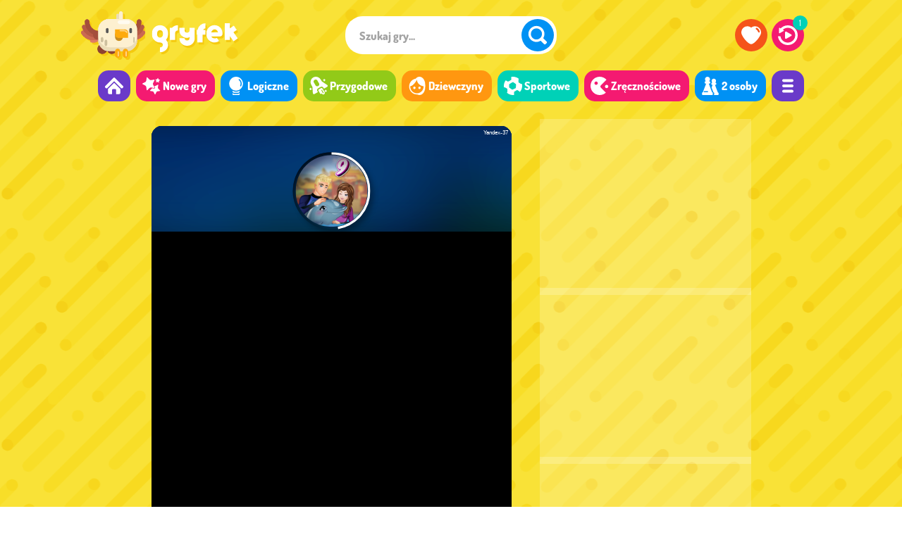

--- FILE ---
content_type: text/html; charset=UTF-8
request_url: https://gryfek.pl/my-dolphin-show-9
body_size: 12479
content:
<!doctype html><html lang="pl"><head><title>My Dolphin Show 9 - Graj online na Gryfek.pl</title><meta charset="utf-8"><link rel="preconnect" href="https://i.gryfek.pl" crossorigin><link rel="preconnect" href="https://cdn.gryfek.pl" crossorigin><link rel="preconnect" href="https://hb.improvedigital.com"><link rel="manifest" href="https://gryfek.pl/assets/manifest.json"><meta name="viewport" content="width=device-width, initial-scale=1.0"><meta name="description" content="Zagraj w My Dolphin Show 9 i inne darmowe gry z kategorii My Dolphin Show. Najlepsze darmowe gry dla dzieci znajdziesz tylko na Gryfek.pl!"><link rel="canonical" href="https://gryfek.pl/my-dolphin-show-9"><meta name="theme-color" content="#f9e237"><meta name="apple-mobile-web-app-capable" content="yes"><meta name="apple-mobile-web-app-status-bar-style" content="black-translucent"><meta name="apple-mobile-web-app-title" content="Gryfek"><meta name="mobile-web-app-capable" content="yes"><meta name="HandheldFriendly" content="true"><meta property="og:title" content="My Dolphin Show 9 - Graj online na Gryfek.pl"><meta property="og:description" content="Zagraj w My Dolphin Show 9 i inne darmowe gry z kategorii My Dolphin Show. Najlepsze darmowe gry dla dzieci znajdziesz tylko na Gryfek.pl!"><meta property="og:site_name" content="Gryfek"><meta property="og:type" content="game"><meta property="og:url" content="https://gryfek.pl/my-dolphin-show-9"><meta property="og:image" content="https://i.gryfek.pl/g/21/2097/gtg_55163422.jpg"><link rel="stylesheet" href="https://gryfek.pl/assets/styles/app_212337582.css"><link rel="icon" href="https://gryfek.pl/assets/icons/i-32.png" type="image/x-icon"><link rel="apple-touch-icon" href="https://gryfek.pl/assets/icons/i-512.png"><script defer src="https://pagead2.googlesyndication.com/pagead/js/adsbygoogle.js?client=ca-pub-7752916922365723" crossorigin="anonymous"></script><script async src="https://securepubads.g.doubleclick.net/tag/js/gpt.js" crossorigin="anonymous"></script><script>var ADBLOCK = true;</script><script defer src="https://gryfek.pl/assets/scripts/app_212337582.js"></script><script>page = {"type": "game", "ref": "false", "token": 22135203, "path": "21/2097", "url": "https://gryfek.pl", "ima_url": "https%3A%2F%2Fgryfek.pl%2Fmy-dolphin-show-9", "url_i": "https://i.gryfek.pl", "img": "webp", "device": "desktop", "orientation": 0, "analytics": 1, "data": {"id": 2097, "src": "https://gryfek.pl/e/my-dolphin-show-9", "width": 800, "height": 450, "max": 0, "start": 0, "scalable": 1, "frame_width": 0, "frame_height": 0, "frame_bg": 0, "frame_shadow": 0, "ad": 1, "ext": false, "gallery": 0, "available": 1}}</script><script type="application/ld+json">[{"@context": "https://schema.org", "@type": "WebSite", "name": "Gryfek.pl", "url": "https://gryfek.pl", "image": "https://i.gryfek.pl/m/share.jpg", "potentialAction": {"@type": "SearchAction", "target": "https://gryfek.pl/szukaj/{search_term_string}", "query-input": "required name=search_term_string"}},{"@context": "https://schema.org", "@type": "WebApplication", "name": "My Dolphin Show 9", "url": "https://gryfek.pl/my-dolphin-show-9", "applicationCategory": "Game", "operatingSystem": "Windows, MacOS, Linux, iOS, Android", "offers": { "@type": "Offer", "price": 0, "priceCurrency": "EUR", "availability": "https://schema.org/InStock" }, "applicationSubCategory": "My Dolphin Show", "image": "https://i.gryfek.pl/g/21/2097/gtg_55163422.jpg", "aggregateRating": {"@type":"AggregateRating", "ratingValue": 88, "ratingCount": 180, "bestRating": 100, "worstRating": 0}},{"@context": "https://schema.org", "@type": "BreadcrumbList", "itemListElement": [{"@type": "ListItem", "position": 1, "item": {"@type": "Thing", "@id": "https://gryfek.pl", "name": "Strona główna"}}, {"@type": "ListItem", "position": 2, "item": {"@type": "Thing", "@id": "https://gryfek.pl/popularne", "name": "Popularne"}}, {"@type": "ListItem", "position": 3, "item": {"@type": "Thing", "@id": "https://gryfek.pl/skoki-delfinow", "name": "My Dolphin Show"}}, {"@type": "ListItem", "position": 4, "item": {"@type": "Thing", "@id": "https://gryfek.pl/my-dolphin-show-9", "name": "My Dolphin Show 9"}}]}]</script><script async src="https://pm.azerioncircle.com/p/focus/"></script></head><body class="bcw ddm sag"><div class="app dbr"><div class="dbr mbg gbg"><header class="ahc bin dbr"><a href="https://gryfek.pl" class="ahl be dba fcw" aria-label="Gry dla dzieci - Gryfek.pl"><svg class="ihl itc svg" viewBox="0 0 98 33" focusable="false" aria-hidden="true"><use xlink:href="#svg_logo"></svg></a><div class="ahn dbhr"><div class="ahw"><div class="atc dfl flcc flr"><div class="asc dbr"><form action="https://gryfek.pl/szukaj" method="post" class="sft"><div class="bcw dfl flcc flr r3 sin"><label for="szukaj" class="sil"><input type="text" class="fwb r3 sip" id="szukaj" name="phrase" placeholder="Szukaj gry..." autocomplete="off" spellcheck="false" value=""></label><button class="bcb bth dif fcw flcc flr itp r5 sis tb" aria-label="Szukaj"><svg class="itb itc svg" viewBox="0 0 32 32" focusable="false" aria-hidden="true"><use xlink:href="#svg_search"/></svg></button></div></form><div class="asr dfl fla flw"><div class="bcsg dfl flw ssd ssr"></div><div class="bcsc dfl flw ssp ssr"></div><div class="bcy dfl flcc ssm ssr"></div></div></div><div class="atm dfl"><a href="https://gryfek.pl" class="bcp bth dif fcw flcc flr itp r5 tb tbh" aria-label="Strona główna"><svg class="itb itc svg" viewBox="0 0 32 32" focusable="false" aria-hidden="true"><use xlink:href="#svg_m0"></use></svg></a><a href="https://gryfek.pl/ulubione" class="bcr bth dif fcw flcc flr itp r5 tb tbf td tt" data-tt="Ulubione gry" aria-label="Ulubione gry"><svg class="itb itc svg" viewBox="0 0 32 32" focusable="false" aria-hidden="true"><use xlink:href="#svg_favorites"></use></svg></a><a href="https://gryfek.pl/ostatnio-grane" class="bca bth dif fcw flcc flr itp r5 tb tbr td tt" data-tt="Ostatnio grane" aria-label="Ostatnio grane"><svg class="itb itc svg" viewBox="0 0 32 32" focusable="false" aria-hidden="true"><use xlink:href="#svg_recently"></use></svg></a></div></div><nav class="amc dfl flj"><a href="https://gryfek.pl" class="bcv bth fcw itp mli r2 tt" data-tt="Strona główna" aria-label="Strona główna"><svg class="imb itc svg" viewBox="0 0 32 32" focusable="false" aria-hidden="true"><use xlink:href="#svg_m0"></use></svg></a><a href="https://gryfek.pl/nowe" class="bca bth fcw fwb itp mlb r2"><svg class="imb imd itc svg" viewBox="0 0 32 32"><use xlink:href="#svg_m1" focusable="false" aria-hidden="true"></use></svg>Nowe gry</a><a href="https://gryfek.pl/logiczne" class="bcb bth fcw fwb itp mlb r2"><svg class="imb imd itc svg" viewBox="0 0 32 32"><use xlink:href="#svg_m3" focusable="false" aria-hidden="true"></use></svg>Logiczne</a><a href="https://gryfek.pl/przygodowe" class="bcg bth fcw fwb itp mlb r2"><svg class="imb imd itc svg" viewBox="0 0 32 32"><use xlink:href="#svg_m2" focusable="false" aria-hidden="true"></use></svg>Przygodowe</a><a href="https://gryfek.pl/dla-dziewczynek" class="bco bth fcw fwb itp mlb r2"><svg class="imb imd itc svg" viewBox="0 0 32 32"><use xlink:href="#svg_m4" focusable="false" aria-hidden="true"></use></svg>Dziewczyny</a><a href="https://gryfek.pl/sportowe" class="bct bth fcw fwb itp mlb r2"><svg class="imb imd itc svg" viewBox="0 0 32 32"><use xlink:href="#svg_m6" focusable="false" aria-hidden="true"></use></svg>Sportowe</a><a href="https://gryfek.pl/zrecznosciowe" class="bca bth fcw fwb itp mlb r2"><svg class="imb imd itc svg" viewBox="0 0 32 32"><use xlink:href="#svg_m5" focusable="false" aria-hidden="true"></use></svg>Zręcznościowe</a><a href="https://gryfek.pl/dwie-osoby" class="bcb bth fcw fwb itp mlb r2"><svg class="imb imd itc svg" viewBox="0 0 32 32"><use xlink:href="#svg_m7" focusable="false" aria-hidden="true"></use></svg>2 osoby</a><a href="https://gryfek.pl/kategorie" class="bcv bth fcw itp mli r2 tt" data-tt="Wszystkie kategorie" aria-label="Wszystkie kategorie"><svg class="imb itc svg" viewBox="0 0 32 32"><use xlink:href="#svg_m8" focusable="false" aria-hidden="true"></use></svg></a></nav></div></div><div class="amm dbsa"><button class="bcv dif fcw flcc flr r5 tb tbm" aria-label="Menu"><svg class="itm itb svg" viewBox="0 0 32 32" focusable="false" aria-hidden="true"><use xlink:href="#svg_m8"></use></svg><svg class="itmc itb svg" viewBox="0 0 32 32" focusable="false" aria-hidden="true"><use xlink:href="#svg_close"></use></svg></button></div></header><section class="mbin dfl flr flcc flw gws"><div class="game-container"><div class="game-similar"><div class="gtg s-1"><a href="https://gryfek.pl/my-dolphin-show-5" class="dbr pth r2 th"><img src="https://i.gryfek.pl/g/11/1050/gtg_27648370.webp" class="dbr igg" decoding="auto" loading="lazy" alt="Gra My Dolphin Show 5"><span class="bcv cth dba fcw fwb tlg">My Dolphin Show 5</span></a></div><div class="gtg s-2"><a href="https://gryfek.pl/my-dolphin-show-8" class="dbr pth r2 th"><img src="https://i.gryfek.pl/g/10/982/gtg_26960706.webp" class="dbr igg" decoding="auto" loading="lazy" alt="Gra My Dolphin Show 8"><span class="bcv cth dba fcw fwb tlg">Skoki Delfinów 8</span></a></div><div class="gtg s-3"><a href="https://gryfek.pl/my-dolphin-show-1" class="dbr pth r2 th"><img src="https://i.gryfek.pl/g/1/79/gtg_16380631.webp" class="dbr igg" decoding="auto" loading="lazy" alt="Gra My Dolphin Show"><span class="bcv cth dba fcw fwb tlg">Skoki Delfinów</span></a></div><div class="gtg s-4"><a href="https://gryfek.pl/swieta-z-my-dolphin-show" class="dbr pth r2 th"><img src="https://i.gryfek.pl/g/14/1357/gtg_35043743.webp" class="dbr igg" decoding="auto" loading="lazy" alt="Gra Święta z My Dolphin Show"><span class="bcv cth dba fcw fwb tlg">Święta z My Dolphin Show</span></a></div><div class="gtg s-5"><a href="https://gryfek.pl/my-dolphin-show-2" class="dbr pth r2 th"><img src="https://i.gryfek.pl/g/1/80/gtg_16384663.webp" class="dbr igg" decoding="auto" loading="lazy" alt="Gra My Dolphin Show 2"><span class="bcv cth dba fcw fwb tlg">My Dolphin Show 2</span></a></div><div class="gtg s-1"><a href="https://gryfek.pl/my-dolphin-show-6" class="dbr pth r2 th"><img src="https://i.gryfek.pl/g/11/1049/gtg_27647242.webp" class="dbr igg" decoding="auto" loading="lazy" alt="Gra My Dolphin Show 6"><span class="bcv cth dba fcw fwb tlg">My Dolphin Show 6</span></a></div><div class="gtg s-2"><a href="https://gryfek.pl/my-dolphin-show-7" class="dbr pth r2 th"><img src="https://i.gryfek.pl/g/10/981/gtg_26960001.webp" class="dbr igg" decoding="auto" loading="lazy" alt="Gra My Dolphin Show 7"><span class="bcv cth dba fcw fwb tlg">Skoki Delfinów 7</span></a></div><div class="gtg s-3"><a href="https://gryfek.pl/bus-parking-out" class="dbr pth r2 th new be bbcy bfcp bfwb"><img src="https://i.gryfek.pl/g/19/1864/gtg_21184033.webp" class="dbr igg" decoding="auto" loading="lazy" alt="Gra Bus Parking Out"><span class="bcv cth dba fcw fwb tlg">Bus Parking Out</span></a></div><div class="gtg s-4"><a href="https://gryfek.pl/moto-x3m-2" class="dbr pth r2 th new be bbcy bfcp bfwb"><img src="https://i.gryfek.pl/g/11/1094/gtg_195330943.webp" class="dbr igg" decoding="auto" loading="lazy" alt="Gra Moto X3M 2"><span class="bcv cth dba fcw fwb tlg">Moto X3M 2</span></a></div><div class="gtg s-5"><a href="https://gryfek.pl/sprunki" class="dbr pth r2 th new be bbcy bfcp bfwb"><img src="https://i.gryfek.pl/g/20/1992/gtg_214744195.webp" class="dbr igg" decoding="auto" loading="lazy" alt="Gra Sprunki"><span class="bcv cth dba fcw fwb tlg">Sprunki</span></a></div></div><div class="game-window gwe"><div class="game-fullscreen"><div class="game-embed" style="aspect-ratio: 800/450;" id="game"><iframe width="100%" height="100%" src="https://gryfek.pl/e/my-dolphin-show-9" class="iframe" scrolling="no" frameborder="0" allow="autoplay"></iframe></div></div><header class="gwh dfl flj flr"><div class="dfl flcc gwn"><img src="https://i.gryfek.pl/g/21/2097/gtg_55163422.webp" class="igw" loading="lazy" alt="My Dolphin Show 9"><h1 class="fcw gwt mr">My Dolphin Show 9</h1></div><div class="dfl flcc gwr"><button class="bth dfl fcw flcc grb grc tt itp" data-type="rate" data-rate="2" data-tt="Fajne!"><svg class="irs irc its svg" viewBox="0 0 27 28"><use xlink:href="#vote"></use></svg></button><span class="dfl flcc flr gra tt" data-tt="180 głosów"><span class="fcw fwb grn">88%</span><span class="dba grl"><span class="bcg dbr grv" style="width: 88%;"></span></span></span><button class="bth dfl fcw flcc grb grp itp tt" data-type="rate" data-rate="1" data-tt="Takie sobie"><svg class="irs irp its svg tsa" viewBox="0 0 27 28"><use xlink:href="#vote"></use></svg></button><button class="bth fcw dfl flcc grb grf r1 tt itp" data-type="favorites" data-tt="Do ulubionych"><svg class="irs irf its svg" viewBox="0 0 32 32"><use xlink:href="#svg_favorites"></use></svg></button><button class="bth fcw dfl flcc grb r1 tt itp" style="margin-right: 15px" data-type="fullscreen" data-tt="Pełny ekran"><svg class="irs irf its svg" viewBox="0 0 32 32"><use xlink:href="#svg_fullscreen"></use></svg></button></div></header></div><div class="game-ads" style="gap: 22px;"><div class="adbox"><div class="adbx-banner"><div data-ad="true"><ins class="adsbygoogle"style="display:inline-block;width:300px;height:250px"data-ad-client="ca-pub-7752916922365723"data-ad-slot="3270233347"></ins><script>(adsbygoogle = window.adsbygoogle || []).push({});</script></div></div></div><div class="adbox"><div class="adbx-banner"><div data-ad="true"><ins class="adsbygoogle"style="display:inline-block;width:300px;height:250px"data-ad-client="ca-pub-7752916922365723"data-ad-slot="7461841367"></ins><script>(adsbygoogle = window.adsbygoogle || []).push({});</script></div></div></div><div class="adbox"><div class="adbx-banner small"><div data-ad="true"><ins class="adsbygoogle"style="display:inline-block;width:300px;height:100px"data-ad-client="ca-pub-7752916922365723"data-ad-slot="3736255637"></ins><script>(adsbygoogle = window.adsbygoogle || []).push({});</script></div></div></div></div></div></section></div><div class="be bin dbr mt4 sbg sl"><div class="agc dfl flw"><div class="gtg s-1"><a href="https://gryfek.pl/my-dolphin-show-5" class="dbr pth r2 th"><img src="https://i.gryfek.pl/g/11/1050/gtg_27648370.webp" class="dbr igg" decoding="auto" loading="lazy" alt="Gra My Dolphin Show 5"><span class="bcv cth dba fcw fwb tlg">My Dolphin Show 5</span></a></div><div class="gtg s-2"><a href="https://gryfek.pl/my-dolphin-show-8" class="dbr pth r2 th"><img src="https://i.gryfek.pl/g/10/982/gtg_26960706.webp" class="dbr igg" decoding="auto" loading="lazy" alt="Gra My Dolphin Show 8"><span class="bcv cth dba fcw fwb tlg">Skoki Delfinów 8</span></a></div><div class="gtg s-3"><a href="https://gryfek.pl/my-dolphin-show-1" class="dbr pth r2 th"><img src="https://i.gryfek.pl/g/1/79/gtg_16380631.webp" class="dbr igg" decoding="auto" loading="lazy" alt="Gra My Dolphin Show"><span class="bcv cth dba fcw fwb tlg">Skoki Delfinów</span></a></div><div class="gtg s-4"><a href="https://gryfek.pl/swieta-z-my-dolphin-show" class="dbr pth r2 th"><img src="https://i.gryfek.pl/g/14/1357/gtg_35043743.webp" class="dbr igg" decoding="auto" loading="lazy" alt="Gra Święta z My Dolphin Show"><span class="bcv cth dba fcw fwb tlg">Święta z My Dolphin Show</span></a></div><div class="gtg s-5"><a href="https://gryfek.pl/my-dolphin-show-2" class="dbr pth r2 th"><img src="https://i.gryfek.pl/g/1/80/gtg_16384663.webp" class="dbr igg" decoding="auto" loading="lazy" alt="Gra My Dolphin Show 2"><span class="bcv cth dba fcw fwb tlg">My Dolphin Show 2</span></a></div><div class="gtg s-6"><a href="https://gryfek.pl/my-dolphin-show-6" class="dbr pth r2 th"><img src="https://i.gryfek.pl/g/11/1049/gtg_27647242.webp" class="dbr igg" decoding="auto" loading="lazy" alt="Gra My Dolphin Show 6"><span class="bcv cth dba fcw fwb tlg">My Dolphin Show 6</span></a></div><div class="gtg s-7"><a href="https://gryfek.pl/my-dolphin-show-7" class="dbr pth r2 th"><img src="https://i.gryfek.pl/g/10/981/gtg_26960001.webp" class="dbr igg" decoding="auto" loading="lazy" alt="Gra My Dolphin Show 7"><span class="bcv cth dba fcw fwb tlg">Skoki Delfinów 7</span></a></div><div class="gtg s-8"><a href="https://gryfek.pl/bus-parking-out" class="dbr pth r2 th new be bbcy bfcp bfwb"><img src="https://i.gryfek.pl/g/19/1864/gtg_21184033.webp" class="dbr igg" decoding="auto" loading="lazy" alt="Gra Bus Parking Out"><span class="bcv cth dba fcw fwb tlg">Bus Parking Out</span></a></div><div class="gtg s-9"><a href="https://gryfek.pl/moto-x3m-2" class="dbr pth r2 th new be bbcy bfcp bfwb"><img src="https://i.gryfek.pl/g/11/1094/gtg_195330943.webp" class="dbr igg" decoding="auto" loading="lazy" alt="Gra Moto X3M 2"><span class="bcv cth dba fcw fwb tlg">Moto X3M 2</span></a></div><div class="gtg s-10"><a href="https://gryfek.pl/sprunki" class="dbr pth r2 th new be bbcy bfcp bfwb"><img src="https://i.gryfek.pl/g/20/1992/gtg_214744195.webp" class="dbr igg" decoding="auto" loading="lazy" alt="Gra Sprunki"><span class="bcv cth dba fcw fwb tlg">Sprunki</span></a></div><div class="gtg s-11"><a href="https://gryfek.pl/turbo-moto-racer" class="dbr pth r2 th new be bbcy bfcp bfwb"><img src="https://i.gryfek.pl/g/11/1077/gtg_212437007.webp" class="dbr igg" decoding="auto" loading="lazy" alt="Gra Turbo Moto Racer"><span class="bcv cth dba fcw fwb tlg">Turbo Moto Racer</span></a></div><div class="gtg s-12"><a href="https://gryfek.pl/ogien-i-woda-1-lesna-swiatynia" class="dbr pth r2 th"><img src="https://i.gryfek.pl/g/1/1/gtg_194758572.webp" class="dbr igg" decoding="auto" loading="lazy" alt="Gra Ogień i Woda 1: Leśna Świątynia"><span class="bcv cth dba fcw fwb tlg">Ogień i Woda 1</span></a></div><div class="gtg s-13"><a href="https://gryfek.pl/timberman" class="dbr pth r2 th"><img src="https://i.gryfek.pl/g/8/790/gtg_93138876.webp" class="dbr igg" decoding="auto" loading="lazy" alt="Gra Timberman"><span class="bcv cth dba fcw fwb tlg">Timberman</span></a></div><div class="gtg s-14"><a href="https://gryfek.pl/skarby-mistycznego-morza" class="dbr pth r2 th"><img src="https://i.gryfek.pl/g/1/48/gtg_152749642.webp" class="dbr igg" decoding="auto" loading="lazy" alt="Gra Skarby Mistycznego Morza"><span class="bcv cth dba fcw fwb tlg">Skarby Mistycznego Morza</span></a></div><div class="gtg s-15"><a href="https://gryfek.pl/ogien-i-woda-2-swiatynia-swiatla" class="dbr pth r2 th"><img src="https://i.gryfek.pl/g/1/15/gtg_15746427.webp" class="dbr igg" decoding="auto" loading="lazy" alt="Gra Ogień i Woda 2: Świątynia Światła"><span class="bcv cth dba fcw fwb tlg">Ogień i Woda 2</span></a></div><div class="gtg s-16"><a href="https://gryfek.pl/ogien-i-woda-5-zywioly" class="dbr pth r2 th"><img src="https://i.gryfek.pl/g/1/18/gtg_16057458.webp" class="dbr igg" decoding="auto" loading="lazy" alt="Gra Ogień i Woda 5: Żywioły"><span class="bcv cth dba fcw fwb tlg">Ogień i Woda 5</span></a></div><div class="gtg s-17"><a href="https://gryfek.pl/bubble-shooter" class="dbr pth r2 th"><img src="https://i.gryfek.pl/g/1/19/gtg_196180278.webp" class="dbr igg" decoding="auto" loading="lazy" alt="Gra Bubble Shooter"><span class="bcv cth dba fcw fwb tlg">Bubble Shooter</span></a></div><div class="gtg s-18"><a href="https://gryfek.pl/ogien-i-woda-4-krysztalowa-swiatynia" class="dbr pth r2 th"><img src="https://i.gryfek.pl/g/1/17/gtg_15944880.webp" class="dbr igg" decoding="auto" loading="lazy" alt="Gra Ogień i Woda 4: Kryształowa Świątynia"><span class="bcv cth dba fcw fwb tlg">Ogień i Woda 4</span></a></div><div class="gtg s-19"><a href="https://gryfek.pl/ogien-i-woda-3-swiatynia-lodu" class="dbr pth r2 th"><img src="https://i.gryfek.pl/g/1/16/gtg_15848999.webp" class="dbr igg" decoding="auto" loading="lazy" alt="Gra Ogień i Woda 3: Świątynia Lodu"><span class="bcv cth dba fcw fwb tlg">Ogień i Woda 3</span></a></div><div class="gtg s-20"><a href="https://gryfek.pl/ogien-i-woda-6-bajki" class="dbr pth r2 th"><img src="https://i.gryfek.pl/g/23/2243/gtg_78441824.webp" class="dbr igg" decoding="auto" loading="lazy" alt="Gra Ogień i Woda 6: Bajki"><span class="bcv cth dba fcw fwb tlg">Ogień i Woda 6</span></a></div><div class="gtg s-21"><a href="https://gryfek.pl/basnie-z-1001-nocy" class="dbr pth r2 th"><img src="https://i.gryfek.pl/g/14/1386/gtg_152749785.webp" class="dbr igg" decoding="auto" loading="lazy" alt="Gra Baśnie z 1001 nocy"><span class="bcv cth dba fcw fwb tlg">Baśnie z 1001 nocy</span></a></div><div class="gtg s-22"><a href="https://gryfek.pl/polacz-wzory" class="dbr pth r2 th"><img src="https://i.gryfek.pl/g/16/1581/gtg_196142726.webp" class="dbr igg" decoding="auto" loading="lazy" alt="Gra Połącz wzory"><span class="bcv cth dba fcw fwb tlg">Połącz wzory</span></a></div><div class="gtg s-23"><a href="https://gryfek.pl/butterfly-kyodai" class="dbr pth r2 th"><img src="https://i.gryfek.pl/g/1/26/gtg_195781952.webp" class="dbr igg" decoding="auto" loading="lazy" alt="Gra Motyl Kyodai"><span class="bcv cth dba fcw fwb tlg">Motyl Kyodai</span></a></div><div class="gtg s-24"><a href="https://gryfek.pl/butterfly-kyodai-hd" class="dbr pth r2 th"><img src="https://i.gryfek.pl/g/7/672/gtg_20958128.webp" class="dbr igg" decoding="auto" loading="lazy" alt="Gra Motyl Kyodai HD"><span class="bcv cth dba fcw fwb tlg">Motyl Kyodai HD</span></a></div><div class="gtg s-25"><a href="https://gryfek.pl/dream-pet-link" class="dbr pth r2 th"><img src="https://i.gryfek.pl/g/6/590/gtg_195483911.webp" class="dbr igg" decoding="auto" loading="lazy" alt="Gra Dream Pet Link"><span class="bcv cth dba fcw fwb tlg">Dream Pet Link</span></a></div><div class="gtg s-26"><a href="https://gryfek.pl/mistrzowskie-warcaby" class="dbr pth r2 th"><img src="https://i.gryfek.pl/g/4/328/gtg_152754909.webp" class="dbr igg" decoding="auto" loading="lazy" alt="Gra Mistrzowskie warcaby"><span class="bcv cth dba fcw fwb tlg">Mistrzowskie warcaby</span></a></div></div></div><section class="bin dfl flj gbc mt5 gdmb"><div class="dbr gdc"><div class="dfl flj gdn"><header><h2 class="fch fwb gdt mr">My Dolphin Show 9</h2><svg class="dbd hr mt2" viewBox="0 0 257 6"><use xlink:href="#hr"/></svg></header></div><div class="dfl gdm"><div class="gdd mt25"><div class="dfl fcd flcw txt"><p>Zagraj w My Dolphin Show 9 i inne darmowe gry z kategorii My Dolphin Show. Najlepsze darmowe gry dla dzieci znajdziesz tylko na Gryfek.pl!</p></div><div class="dfl flw mt3 rbp"><a href="https://gryfek.pl/dla-dziewczynek" class="bth fcw fwb gc rbc r1">Dla dziewczyn</a><a href="https://gryfek.pl/skoki-delfinow" class="bth fcw fwb gc rbc r1">My Dolphin Show</a><a href="https://gryfek.pl/po-polsku" class="bth fcw fwb gc rbc r1">Po polsku</a><a href="https://gryfek.pl/zrecznosciowe" class="bth fcw fwb gc rbc r1">Zręcznościowe</a><a href="https://gryfek.pl/zwierzeta" class="bth fcw fwb gc rbc r1">Zwierzęta</a></div></div><div class="gda"><div class="bcv dfhl flcc flw gdh r2"><div class="ghl"><div class="ghe"><div class="cei"><div class="cew cea"><i>&#10140;</i><i>&#10140;</i><i>&#10140;</i><i>&#10140;</i></div></div><div class="cel fcw">Sterowanie</div></div></div></div></div></div></div></section><footer class="afc bcp be dbr"><div class="bin dfl flcr flcj flr"><div class="dfl flcw"><a href="https://gryfek.pl" class="afl be dbr fcw" aria-label="Gry dla dzieci - Gryfek.pl"><svg class="ifl svg" viewBox="0 0 98 33" focusable="false" aria-hidden="true"><use xlink:href="#svg_logo"></svg></a><span class="afd fcw">&copy; 2026</span></div><nav class="afm dfl flcj"><a href="/warunki" class="flb fcw fwb qfd">Warunki korzystania</a><a href="/prywatnosc" class="flb fcw fwb qfd">Polityka prywatności</a><a href="/dla-rodzicow" class="flb fcw fwb qfd">Dla rodziców</a><a href="/pomoc" class="flb fcw fwb qfd">Pomoc</a><a href="/kontakt" class="flb fcw fwb">Kontakt</a></nav></div></footer><noscript><div class="bcp fcw dfl flcc njs">Obsługa JavaScript została wyłączona w Twojej przeglądarce. Gryfek.pl nie będzie działać poprawnie. <a href="https://gryfek.pl/pomoc" class="bcy bth fcp fwb njm r2">Jak to naprawić?</a></div></noscript><div class="bcw dbha fcp fwb r2 ttb tth"></div><div class="adc flcc"></div><svg style="display: none;"><symbol id="svg_logo"><path d="m5.941 11.145v2.003q0 1.354 0.967 2.321t2.321 0.967q1.335 0 2.302-0.967t0.967-2.321v-2.003q0-1.354-0.967-2.321-0.967-0.949-2.302-0.949-1.354 0-2.321 0.949-0.967 0.967-0.967 2.321zm3.235 22.113v-5.59h0.053q1.318 0 2.285-0.791 0.984-0.791 0.984-2.215 0-1.072-0.984-1.846-0.967-0.791-2.285-0.791-3.815 0-6.522-2.707t-2.707-6.521v-1.301q0-3.814 2.707-6.521t6.522-2.707q3.796 0 6.503 2.707t2.707 6.521v1.301q0 3.516-2.355 6.152 2.355 2.444 2.355 5.713 0 3.551-2.707 6.082-2.707 2.514-6.503 2.514h-0.053zm11.285-28.02h2.443q2.742-2.988 6.785-2.988v5.959q-1.353 0-2.32 0.949-0.967 0.967-0.967 2.321v7.541h-5.941v-13.782zm22.447 2.936v-2.988h5.942v11.988q0 3.674-2.496 6.135-2.497 2.461-6.241 2.461-3.726 0-6.24-2.461-2.496-2.461-2.496-6.135h5.941q0 1.353 0.897 2.056 0.756 0.598 1.898 0.598 1.16 0 1.899-0.598 0.896-0.703 0.896-2.056v-1.529q-0.65 1.125-2.795 1.125-3.726 0-6.24-2.461-2.496-2.461-2.496-6.135v-2.988h5.941v2.988q0 1.353 0.914 2.056 0.756 0.598 1.881 0.598t1.881-0.598q0.914-0.703 0.914-2.056zm8.315-0.475h0.896q0.721-3.621 3.217-5.642 2.514-2.039 5.766-2.039v5.959q-2.25 0-2.532 1.722h2.532v5.432h-3.27v8.894h-5.941v-8.894h-0.668v-5.432zm20.215-5.467q3.814 0 6.521 2.707 2.689 2.707 2.689 6.522v0.65q0 1.231-0.861 2.11-0.879 0.861-2.109 0.861h-9.949q0.738 1.916 3.375 2.303 1.564 0.07 3.128-0.598l2.426 3.568q-2.373 1.635-5.22 1.635-3.815 0-6.522-2.707t-2.707-6.521v-1.301q0-3.815 2.707-6.522t6.522-2.707zm-3.762 8.209h7.857q-1.213-3.445-3.92-3.445-2.689 0-3.937 3.445zm25.857-7.664 3.358 4.905-3.78 2.584 4.957 7.031-4.869 3.428-4.148-5.871v4.166h-5.942v-19.02h5.942v5.836l4.482-3.059z"/></symbol><symbol id="svg_search"><path d="M25 20.8C28.1 15.8 27.5 9.1 23.2 4.8 18.1-0.3 9.9-0.3 4.8 4.8 -0.3 9.9-0.3 18.1 4.8 23.2L4.8 23.2C9.1 27.5 15.8 28.1 20.8 25Q20.9 25.1 26.2 30.4C27 31.2 28.2 31.2 29 30.4L30.4 29C31.2 28.2 31.2 27 30.4 26.2Q25.1 20.9 25 20.8ZM7.6 20.3C4.1 16.8 4.1 11.1 7.6 7.6 11.1 4.1 16.8 4.1 20.3 7.6 23.9 11.1 23.9 16.8 20.3 20.3 16.8 23.9 11.1 23.9 7.6 20.3L7.6 20.3Z"/></symbol><symbol id="svg_favorites"><path d="M22.2 1.5C19.9 1.5 17.7 2.3 16 3.7 14.2 2.3 12 1.5 9.8 1.5 4.2 1.5 0 6.1 0 11.7 0 17.4 10.7 30.5 16 30.5 21.3 30.5 32 17.4 32 11.7 32 6.1 27.8 1.5 22.2 1.5L22.2 1.5ZM24 6.7C23.6 6.5 23.2 5 23.4 4.6 23.5 4.3 25 3.9 25.4 4.1 27.6 5.3 29.2 7.4 29.9 9.9 30 10.3 29.2 11.6 28.9 11.7 28.5 11.8 27.2 11 27.1 10.6 26.6 8.9 25.5 7.5 24 6.7Z"/></symbol><symbol id="svg_recently"><path d="M21.3 17.3L13.8 21.6C12.5 22.3 11.5 21.7 11.5 20.3L11.5 11.7C11.5 10.3 12.5 9.7 13.8 10.4L21.3 14.7C22.5 15.4 22.5 16.6 21.3 17.3ZM4.3 5C7.3 1.9 11.4 0 16 0 24.8 0 32 7.2 32 16 32 24.8 24.8 32 16 32 7.7 32 0.9 25.8 0 17.8L4 17.8C4.9 23.6 9.9 28 16 28 22.6 28 28 22.6 28 16 28 9.4 22.6 4 16 4 12.9 4 10.1 5.1 7.9 7L9.1 7.7C9.8 8.1 9.8 8.8 9.1 9.2L2.9 12.7C2.3 13.1 1.7 12.8 1.7 12L1.7 4.9C1.7 4.1 2.3 3.8 2.9 4.2L4.3 5Z"/></symbol><symbol id="svg_close"><path d="M16 12.9L9.6 6.5C8.8 5.7 7.6 5.7 6.8 6.5L6.5 6.8C5.7 7.6 5.7 8.8 6.5 9.6L12.9 16 6.6 22.2C5.8 23.1 5.8 24.5 6.6 25.4L6.6 25.4C7.5 26.2 8.9 26.2 9.8 25.4L16 19.1 22.4 25.5C23.2 26.3 24.4 26.3 25.2 25.5L25.5 25.2C26.3 24.4 26.3 23.2 25.5 22.4L19.1 16 25.4 9.8C26.2 8.9 26.2 7.5 25.4 6.6L25.4 6.6C24.5 5.8 23.1 5.8 22.2 6.6L16 12.9Z"/></symbol><symbol id="svg_fb"><path d="M19.2 6L22.6 6C23.4 6 24 5.4 24 4.6L24 1.4C24 0.6 23.4 0 22.6 0L17.5 0 17.5 0C14.4 0.2 12 2.3 11.7 5Q11.7 5.1 11.6 9.9L9.3 9.9C8.6 9.9 8 10.5 8 11.3L8 14.6C8 15.3 8.6 15.9 9.3 15.9L11.6 15.9 11.6 30.5C11.6 31.3 12.3 32 13.1 32L16.7 32C17.5 32 18.2 31.3 18.2 30.5L18.2 15.9 22.7 15.9C23.4 15.9 24 15.3 24 14.6L24 11.3C24 10.5 23.4 9.9 22.7 9.9L18.2 9.9 18.2 7.8C18.2 7.1 18.6 6.4 19.2 6Z"/></symbol><symbol id="svg_m0"><path d="M12.3 30.5L7.7 30.5C6.3 30.5 5.2 29.3 5.2 27.9L5.2 21.4 16 10.5 26.8 21.4 26.8 27.9C26.8 29.3 25.7 30.5 24.3 30.5L19.5 30.5 19.5 23.6C19.5 22.4 18.6 21.5 17.5 21.5L14.3 21.5C13.2 21.5 12.3 22.4 12.3 23.6L12.3 30.5ZM0.6 16.2C-0.2 17-0.2 18.3 0.6 19.1L1.2 19.7C2 20.5 3.3 20.5 4.1 19.7L16 7.7 27.9 19.7C28.7 20.5 30 20.5 30.8 19.7L31.4 19.1C32.2 18.3 32.2 17 31.4 16.2L17.4 2.1 17.4 2.1 17.4 2.1C16.6 1.3 15.4 1.3 14.6 2.1L0.6 16.2Z"/></symbol><symbol id="svg_m1"><path d="m20.165 19.614-4.721-0.824c-0.983-0.172-2.347 0.279-3.043 1.006l-3.344 3.49c-0.696 0.726-1.378 0.501-1.521-0.503l-0.689-4.823c-0.143-1.005-0.986-2.184-1.88-2.633l-4.296-2.157c-0.895-0.45-0.895-1.179 0-1.628l4.296-2.157c0.894-0.449 1.737-1.629 1.88-2.633l0.689-4.823c0.143-1.004 0.825-1.229 1.521-0.503l3.344 3.49c0.696 0.727 2.06 1.178 3.043 1.006l4.721-0.824c0.983-0.171 1.405 0.418 0.941 1.317l-2.23 4.314c-0.464 0.898-0.464 2.356 0 3.254l2.23 4.314c0.464 0.898 0.042 1.488-0.941 1.317zm-3.165 0.492c-0.142 0.366-0.342 0.699-0.581 0.936l-2.708 2.685c-0.564 0.559-0.389 1.107 0.39 1.222l3.742 0.553c0.779 0.115 1.694 0.792 2.043 1.51l1.673 3.449c0.348 0.719 0.914 0.719 1.262 0l1.674-3.449c0.348-0.718 1.263-1.395 2.042-1.51l3.742-0.553c0.779-0.115 0.954-0.663 0.39-1.222l-2.707-2.685c-0.564-0.559-0.914-1.653-0.78-2.443l0.639-3.791c0.133-0.79-0.325-1.128-1.022-0.755l-3.346 1.79c-0.678 0.362-1.765 0.372-2.465 0.031l1 1.933c0.191 0.338 0.302 0.727 0.312 1.117 0.02 0.512-0.201 1.004-0.584 1.331-0.362 0.287-0.826 0.441-1.289 0.41h-0.03l-0.363-0.031-3.034-0.528zm10.495-17.634 0.609 1.678c0.126 0.349 0.517 0.707 0.872 0.799l1.704 0.44c0.354 0.092 0.409 0.354 0.122 0.585l-1.381 1.107c-0.287 0.231-0.501 0.72-0.477 1.091l0.114 1.785c0.024 0.371-0.203 0.505-0.508 0.298l-1.462-0.993c-0.304-0.207-0.827-0.262-1.167-0.125l-1.633 0.663c-0.34 0.137-0.536-0.042-0.436-0.4l0.476-1.721c0.1-0.359-0.01-0.882-0.244-1.169l-1.123-1.375c-0.234-0.286-0.127-0.531 0.238-0.545l1.757-0.071c0.366-0.015 0.821-0.282 1.016-0.597l0.939-1.513c0.195-0.314 0.457-0.286 0.584 0.063z"/></symbol><symbol id="svg_m2"><path d="m9.124 5.478 0.177-0.1c1.632-0.93 3.722-0.378 4.664 1.233l2.923 4.995c0.942 1.611 0.382 3.673-1.25 4.603l-0.176 0.101c-1.632 0.929-3.722 0.377-4.665-1.234l-2.923-4.995c-0.942-1.611-0.382-3.673 1.25-4.603zm12.131 17.612c0.149-0.085 0.343-0.092 0.505-0.035 0.263 0.092 0.486 0.275 0.614 0.513l5e-3 8e-3 2.427 4.148c5e-3 9e-3 5e-3 9e-3 0.01 0.017 0.145 0.228 0.194 0.511 0.142 0.782-0.03 0.166-0.138 0.32-0.282 0.413-0.162 0.081-0.351 0.097-0.513 0.04-0.263-0.092-0.478-0.28-0.614-0.513-5e-3 -8e-3 -5e-3 -8e-3 -0.01-0.017l-2.427-4.148-5e-3 -8e-3c-0.137-0.233-0.194-0.511-0.143-0.781 0.031-0.167 0.134-0.33 0.291-0.419zm-18.299-0.845h0.378c0.516 0 0.936-0.363 0.936-0.81s-0.42-0.81-0.936-0.81h-0.378v-0.373c0-0.51-0.368-0.924-0.821-0.924s-0.821 0.414-0.821 0.924v0.373h-0.378c-0.516 0-0.936 0.363-0.936 0.81s0.42 0.81 0.936 0.81h0.378v0.373c0 0.51 0.368 0.924 0.821 0.924s0.821-0.414 0.821-0.924v-0.373zm23.834-15.518h0.378c0.517 0 0.936-0.363 0.936-0.81s-0.419-0.81-0.936-0.81h-0.378v-0.373c0-0.51-0.368-0.924-0.821-0.924s-0.821 0.414-0.821 0.924v0.373h-0.377c-0.517 0-0.937 0.363-0.937 0.81s0.42 0.81 0.937 0.81h0.377v0.373c0 0.51 0.368 0.924 0.821 0.924s0.821-0.414 0.821-0.924v-0.373zm-11.809 20.114-1.252 0.713-4.288 2.444c-1.733 0.987-3.248 0.189-3.382-1.781l-0.407-6.003-0.312-4.612-1.843-3.15c-2.76-4.717-1.306-10.652 3.246-13.245 4.551-2.593 10.487-0.869 13.247 3.849l1.843 3.15 3.892 2.573 5.065 3.349c1.662 1.099 1.605 2.793-0.128 3.78l-4.289 2.443-0.905 0.516-1.036-1.77c-0.979-1.674-3.151-2.248-4.847-1.282l-4.341 2.473c-1.696 0.966-2.278 3.109-1.299 4.783l1.036 1.77zm2.196-0.208-1.237-2.113c-0.509-0.871-0.207-1.987 0.676-2.489l3.793-2.161c0.882-0.503 2.013-0.204 2.522 0.667l1.257 2.148c7e-3 0.013 0.015 0.025 0.022 0.037l2.344 4.006c0.387 0.642 0.528 1.401 0.387 2.137-0.13 0.752-0.597 1.409-1.256 1.796-0.678 0.375-1.487 0.445-2.213 0.18-0.707-0.252-1.311-0.748-1.681-1.399l-0.105-0.18c-0.144 0.228-0.345 0.425-0.597 0.568l-0.046 0.026c-0.82 0.467-1.87 0.19-2.343-0.619l-1.503-2.569-0.02-0.035zm12.178-0.982h0.378c0.517 0 0.936-0.363 0.936-0.811 0-0.447-0.419-0.81-0.936-0.81h-0.378v-0.372c0-0.51-0.368-0.924-0.821-0.924s-0.821 0.414-0.821 0.924v0.372h-0.378c-0.516 0-0.936 0.363-0.936 0.81 0 0.448 0.42 0.811 0.936 0.811h0.378v0.372c0 0.51 0.368 0.924 0.821 0.924s0.821-0.414 0.821-0.924v-0.372z"/></symbol><symbol id="svg_m3"><path d="M20.7 5.8C20.5 5.6 20.4 4.6 20.5 4.4 20.7 4.2 21.7 4 21.9 4.2 24.4 6.1 25.9 9 25.9 12.1 25.9 13.6 25.5 15.1 24.9 16.5 24.8 16.7 23.8 17 23.6 16.9 23.3 16.8 23 15.8 23.1 15.6 23.6 14.5 23.9 13.3 23.9 12.1 23.9 9.6 22.7 7.3 20.7 5.8L20.7 5.8ZM4 12.1C4 5.4 9.4 0 16 0 22.6 0 28 5.4 28 12.1 28 18.8 22.6 24.3 16 24.3 9.4 24.3 4 18.8 4 12.1L4 12.1ZM22.2 28.1L22.2 30.2C22.2 31.7 21 33 19.4 33L12.6 33C11 33 9.8 31.7 9.8 30.2L9.8 28.1C9.8 28 10.9 30.1 12.2 30.1L19.8 30.1C21.1 30.1 22.2 28 22.2 28.1ZM22.2 24.4L22.2 25.3C22.2 26.9 21 28.1 19.4 28.1L12.6 28.1C11 28.1 9.8 26.9 9.8 25.3L9.8 24.4C11.6 25.6 13.7 26.2 16 26.2 18.3 26.2 20.4 25.6 22.2 24.4L22.2 24.4Z"/></symbol><symbol id="svg_m4"><path d="M9.1 19.4C9.1 18.2 10 17.3 11.1 17.3 12.3 17.3 13.2 18.2 13.2 19.4 13.2 20.5 12.3 21.5 11.1 21.5 10 21.5 9.1 20.5 9.1 19.4L9.1 19.4ZM27.2 16.5C27.2 16.7 27.2 16.9 27.2 17.1 27.2 23.7 22 29 15.6 29 9.1 29 3.9 23.7 3.9 17.1L3.9 17.1C3.9 16.9 3.9 16.7 4 16.5L4 16.5C9.8 16.3 15.6 5.2 15.6 5.2 15.6 5.2 15.6 5.2 15.6 5.2 15.7 11.3 21.3 16.3 27.2 16.5L27.2 16.5 27.2 16.5ZM13.3 3.4C6.9 4.5 2 10.3 2 17.1 2 24.8 8.1 31 15.6 31 15.8 31 16 31 16.2 31 17.4 31.6 18.7 32 20 32L20 32C25.5 32 30 26 30 18.6L30 13.4C30 6 25.5 0 20 0L20 0C17.4 0 15.1 1.3 13.3 3.4L13.3 3.4 13.3 3.4 13.3 3.4 13.3 3.4ZM18 19.4C18 18.2 18.9 17.3 20 17.3 21.1 17.3 22.1 18.2 22.1 19.4 22.1 20.5 21.1 21.5 20 21.5 18.9 21.5 18 20.5 18 19.4Z"/></symbol><symbol id="svg_m5"><path d="m25.23 17.05c0-1.601 1.3-2.901 2.902-2.901 1.601 0 2.901 1.3 2.901 2.901 0 1.602-1.3 2.902-2.901 2.902-1.602 0-2.902-1.3-2.902-2.902zm-18.376-5.803c0-1.601 1.3-2.901 2.902-2.901 1.601 0 2.901 1.3 2.901 2.901 0 1.602-1.3 2.902-2.901 2.902-1.602 0-2.902-1.3-2.902-2.902zm21.017-5.97c-2.928-3.24-7.164-5.277-11.871-5.277-8.831 0-16 7.169-16 16s7.169 16 16 16c4.173 0 7.976-1.601 10.826-4.222l-8.833-8.833c-1.046-1.046-1.046-2.744 0-3.79l9.878-9.878z"/></symbol><symbol id="svg_m6"><path d="M18 31.9C17.3 32 16.7 32 16 32 11.8 32 8 30.4 5.2 27.8Q6.3 26.7 6.3 26.3L6.3 22C6.3 21.5 6 21 5.5 20.7L1.9 18.6Q1.5 18.4 0.2 18.7L0.2 18.7C0.1 17.8 0 16.9 0 16L0 16C0 12.3 1.2 9 3.3 6.3L3.3 6.3Q3.4 6.3 7.1 8.5C7.6 8.7 13.1 5.6 13.1 5.1Q13 0.5 12.9 0.3C13.9 0.1 15 0 16 0 19.9 0 23.4 1.4 26.2 3.7L26.2 3.7C25.9 4 25.6 4.5 25.6 4.9L25.6 9.1C25.6 9.6 26 10.2 26.4 10.4L30 12.6C30.5 12.8 31.1 12.8 31.5 12.6L31.6 12.5C31.9 13.6 32 14.8 32 16 32 20 30.5 23.7 28 26.6Q27.9 26.1 23.6 23.3C23.2 23.1 17.7 26.3 17.7 26.8Q17.8 31.6 18 31.9ZM20.5 20Q14.9 22.8 14.4 22.5 9.2 19 9.2 18.5L9.2 13.4C9.2 12.9 15.7 9.1 16.2 9.4Q21.4 12.9 21.4 13.4 21 19.7 20.5 20L20.5 20 20.5 20 20.5 20 20.5 20Z"/></symbol><symbol id="svg_m7"><path d="M4.9 27L11.5 27C11.9 26.9 12.1 26.5 12.1 26.1L12.1 26.1C12.1 25.6 11.7 25.2 11.2 25.2L5.3 25.2 5.3 25.2C4.7 25.2 4.3 25.6 4.3 26.1L4.3 26.1C4.3 26.5 4.6 26.9 4.9 27L4.9 27 4.9 27 4.9 27ZM8.2 7.7Q6.1 8.3 6.1 9.2L6.1 10.5C6.1 11.3 6.8 12 7.6 12L8.7 12 3 27Q1.5 27.6 1.5 28.3L1.5 30.7C1.5 31.4 2.1 32 2.8 32L19.2 32 19.2 32C19.9 32 20.4 31.4 20.4 30.7L20.4 28.3Q20.4 27.6 18.9 27L18.9 27Q18.9 26.8 13.3 12L14.4 12C15.2 12 15.9 11.3 15.9 10.5L15.9 9.2Q15.9 8.3 13.8 7.7C14.8 6.9 15.4 5.7 15.4 4.3 15.4 1.9 13.4 0 11 0 8.6 0 6.7 1.9 6.7 4.3L6.7 4.3C6.7 5.7 7.3 6.9 8.2 7.7L8.2 7.7ZM18.2 10.5Q18.5 10.3 19.6 10.2C18.7 9.5 18.2 8.5 18.2 7.3L18.2 7.3C18.2 5.1 19.9 3.4 22.1 3.4 24.2 3.4 26 5.1 26 7.3 26 8.5 25.4 9.5 24.6 10.2Q26.5 10.8 26.5 11.6L26.5 12.8C26.5 13.5 25.9 14.1 25.1 14.1L24.1 14.1Q29.1 27.4 29.2 27.5 30.5 28.1 30.5 28.7L30.5 30.9C30.5 31.5 30 32 29.4 32L19.2 32 21.5 32C22.2 32 22.7 31.4 22.7 30.7L22.7 28.3Q22.7 27.6 21.3 27 21.2 26.8 18.2 18.9L20 14.1 19.1 14.1C18.3 14.1 17.7 13.5 17.7 12.8L17.7 11.7C18 11.4 18.2 11 18.2 10.5 18.2 10.5 18.2 10.5 18.2 10.5L18.2 10.5Z"/></symbol><symbol id="svg_m8"><path d="M8.6 4.3L23.4 4.3C24.7 4.3 25.8 5.3 25.8 6.6L25.8 6.7C25.8 8.1 24.7 9.1 23.4 9.1L8.6 9.1C7.3 9.1 6.2 8.1 6.2 6.7L6.2 6.6C6.2 5.3 7.3 4.3 8.6 4.3L8.6 4.3ZM8.6 13.6L23.4 13.6C24.7 13.6 25.8 14.6 25.8 15.9L25.8 16.1C25.8 17.4 24.7 18.4 23.4 18.4L8.6 18.4C7.3 18.4 6.2 17.4 6.2 16.1L6.2 15.9C6.2 14.6 7.3 13.6 8.6 13.6L8.6 13.6ZM8.6 22.9L23.4 22.9C24.7 22.9 25.8 23.9 25.8 25.3L25.8 25.4C25.8 26.7 24.7 27.8 23.4 27.8L8.6 27.8C7.3 27.8 6.2 26.7 6.2 25.4L6.2 25.3C6.2 23.9 7.3 22.9 8.6 22.9Z"/></symbol><symbol id="hr"><path d="m134 0h120c1.656 0 3 1.344 3 3s-1.344 3-3 3h-120c-1.656 0-3-1.344-3-3s1.344-3 3-3z" style="fill:#f9e237"/><path d="m93 0h120c1.656 0 3 1.344 3 3s-1.344 3-3 3h-120c-1.656 0-3-1.344-3-3s1.344-3 3-3z" style="fill:#00deff"/><path d="m3 0h120c1.656 0 3 1.344 3 3s-1.344 3-3 3h-120c-1.656 0-3-1.344-3-3s1.344-3 3-3z" style="fill:#794ad5"/></symbol><symbol id="svg_arrow"><path d="M16.1 12.7L4.1 0.7C3.2-0.2 1.6-0.2 0.7 0.7L0.7 0.7C-0.2 1.6-0.2 3.2 0.7 4.1L11.4 14.8 0.7 25.5C-0.2 26.4-0.2 28 0.7 28.9L0.7 28.9C1.6 29.9 3.2 29.9 4.1 28.9L16.1 16.9C16.3 16.8 17.4 15.4 17.2 14.8 17.3 14.3 16.3 12.8 16.1 12.7Z"/></symbol><symbol id="vote"><path d="M16.4 10.3L22.9 10.3C25.2 10.3 27 12.1 27 14.3L27 24C27 26.2 25.2 28 22.9 28L12.1 28C9.8 28 8 26.2 8 24L8 14.3C8 14.1 8 13.2 8 12.9 8.1 12.2 8.5 11.6 9 11.3 9.6 10.9 10.2 10.4 10.7 9.9 11.1 9.5 11.4 9 11.7 8.5 12.2 7.6 12.5 6.6 12.5 5.6Q12.5 4.8 12.1 3.2C11.9 2.6 12 1.9 12.3 1.3 12.6 0.7 13.1 0.3 13.8 0.1 14.4-0.1 15.1 0 15.7 0.3 16.2 0.6 16.7 1.1 16.9 1.7 17.3 3 17.5 4.3 17.5 5.6 17.5 7.2 17.1 8.8 16.4 10.3ZM4.1 13.5C5.2 13.5 6 14.3 6 15.4L6 23.6C6 24.6 5.2 25.4 4.1 25.4L1.9 25.4C0.8 25.4 0 24.6 0 23.6L0 15.4C0 14.3 0.8 13.5 1.9 13.5L4.1 13.5Z"/></symbol><symbol id="svg_mobile"><path d="M33.4 24.5L33.4 3.5C33.4 3 33.1 2.6 32.6 2.6L6 2.6C5.5 2.6 5.1 3 5.1 3.5L5.1 24.5C5.1 25 5.5 25.4 6 25.4L32.6 25.4C33.1 25.4 33.4 25 33.4 24.5L33.4 24.5 33.4 24.5ZM3.4 11.4L3.4 16.6 1.7 16.6 1.7 11.4 3.4 11.4 3.4 11.4ZM3.4 0L32.6 0C34.5 0 36 1.6 36 3.5L36 24.5C36 26.4 34.5 28 32.6 28L3.4 28C1.5 28 0 26.4 0 24.5L0 3.5C0 1.6 1.5 0 3.4 0L3.4 0 3.4 0ZM25.7 6.3C25.5 6.3 25.3 6.5 25.1 6.6L18.2 17 15 13.8C14.9 13.6 14.7 13.5 14.4 13.5 14.2 13.5 14 13.6 13.9 13.8L12.6 15C12.3 15.4 12.3 15.9 12.6 16.3L17.5 21.3C17.8 21.5 18.2 21.7 18.6 21.7 19 21.7 19.4 21.5 19.6 21.1L28 8.6C28.1 8.4 28.1 8.2 28.1 8 28 7.7 27.9 7.5 27.7 7.4L26.3 6.4C26.1 6.3 25.9 6.2 25.7 6.3Z"/></symbol><symbol id="svg_ads"><path d="M2.9 4.2L5.3 4.2C5.9 4.2 6.3 4.7 6.3 5.2L6.3 7.9C6.3 8.4 5.9 8.9 5.3 8.9L2.9 8.9C2.4 8.9 1.9 8.4 1.9 7.9L1.9 5.2C1.9 4.7 2.4 4.2 2.9 4.2L2.9 4.2 2.9 4.2 2.9 4.2 2.9 4.2ZM2.9 11L5.3 11C5.9 11 6.3 11.4 6.3 12L6.3 14.6C6.3 15.2 5.9 15.6 5.3 15.6L2.9 15.6C2.4 15.6 1.9 15.2 1.9 14.6L1.9 12C1.9 11.4 2.4 11 2.9 11L2.9 11 2.9 11 2.9 11 2.9 11ZM2.9 17.7L5.3 17.7C5.9 17.7 6.3 18.2 6.3 18.7L6.3 21.4C6.3 21.9 5.9 22.4 5.3 22.4L2.9 22.4C2.4 22.4 1.9 21.9 1.9 21.4L1.9 18.7C1.9 18.2 2.4 17.7 2.9 17.7L2.9 17.7 2.9 17.7 2.9 17.7ZM24.6 4.2L27 4.2C27.5 4.2 28 4.7 28 5.2L28 7.9C28 8.4 27.5 8.9 27 8.9L24.6 8.9C24.1 8.9 23.6 8.4 23.6 7.9L23.6 5.2C23.6 4.7 24.1 4.2 24.6 4.2L24.6 4.2 24.6 4.2 24.6 4.2 24.6 4.2ZM24.6 11L27 11C27.5 11 28 11.4 28 12L28 14.6C28 15.2 27.5 15.6 27 15.6L24.6 15.6C24.1 15.6 23.6 15.2 23.6 14.6L23.6 12C23.6 11.4 24.1 11 24.6 11L24.6 11 24.6 11 24.6 11 24.6 11ZM24.6 17.7L27 17.7C27.5 17.7 28 18.2 28 18.7L28 21.4C28 21.9 27.5 22.4 27 22.4L24.6 22.4C24.1 22.4 23.6 21.9 23.6 21.4L23.6 18.7C23.6 18.2 24.1 17.7 24.6 17.7L24.6 17.7 24.6 17.7 24.6 17.7ZM3.1 0L26.9 0C28.6 0 30 1.4 30 3.1L30 22.9C30 24.6 28.6 26 26.9 26L3.1 26C1.4 26 0 24.6 0 22.9L0 3.1C0 1.4 1.4 0 3.1 0L3.1 0ZM20.6 13.9L12.4 18.6C11.8 18.9 11.4 18.6 11.4 18L11.4 8.6C11.4 8 11.8 7.7 12.4 8L20.6 12.7C21.2 13.1 21.2 13.5 20.6 13.9Z"/></symbol><symbol id="svg_noads"><path d="M3 5.5C3 3.9 4.3 2.6 5.9 2.6 7.5 2.6 8.8 3.9 8.8 5.5 8.8 7 7.5 8.3 5.9 8.3 4.3 8.3 3 7 3 5.5L3 5.5ZM21.2 5.5C21.2 3.9 22.5 2.6 24.1 2.6 25.7 2.6 27 3.9 27 5.5 27 7 25.7 8.3 24.1 8.3 22.5 8.3 21.2 7 21.2 5.5L21.2 5.5ZM22.3 14.2C22.5 13.7 22.8 13.3 23.2 13.1 23.6 12.9 24.1 12.8 24.6 12.9 25 13.1 25.4 13.4 25.7 13.8 25.9 14.2 26 14.7 25.8 15.2 25.2 17.6 23.8 19.6 21.8 21.1 19.9 22.6 17.5 23.4 15 23.4 12.5 23.4 10.1 22.6 8.2 21.1 6.2 19.6 4.8 17.6 4.2 15.2 4 14.7 4.1 14.2 4.3 13.8 4.6 13.4 5 13.1 5.4 12.9 5.9 12.8 6.4 12.9 6.8 13.1 7.2 13.3 7.5 13.7 7.7 14.2 8.1 15.8 9.1 17.2 10.4 18.2 11.7 19.2 13.3 19.8 15 19.8 16.7 19.8 18.3 19.2 19.6 18.2 20.9 17.2 21.9 15.8 22.3 14.2Z"/></symbol><symbol id="mouse"><path d="M15 10L15 10C16.4 10.1 17.4 11.3 17.4 12.7L17.4 12.7 17.4 16C17.4 17.5 16.2 18.7 14.7 18.7L13.9 18.7 13.9 18.7C12.4 18.7 11.2 17.5 11.2 16L11.2 12.7C11.2 11.3 12.3 10.1 13.7 10L13.7 10C13.8 10 14.9 10 15 10Z" class="m_c"/><path d="M15 8.7L15 0 21.2 0C25.3 0 28.7 3.3 28.7 7.4L28.7 14.3 28.7 14.3 18.7 14.3Q18.3 10.6 17.5 9.9C16.9 9.2 15.9 8.8 15 8.7L15 8.7Z" class="m_r"/><path d="M10 15.6L0 15.6 0 24.6C0 30.3 4.6 34.9 10.3 34.9L18.3 34.9C24 34.9 28.7 30.3 28.7 24.6L28.7 15.6 28.7 15.6 18.7 15.6Q18.3 18 17.5 18.8C16.6 20.4 11.7 20.4 11.1 18.8Q10.4 18 10 15.6L10 15.6Z" class="m_d"/><path d="M13.7 8.7L13.7 0 7.4 0C3.3 0 0 3.3 0 7.4L0 14.3 0 14.3 10 14.3Q10.4 10.6 11.1 9.9C11.8 9.2 12.7 8.8 13.7 8.7L13.7 8.7Z" class="m_l"/></symbol><symbol id="svg_gamepad"><path d="M11.5 8.9L11.5 6.8C11.5 5.9 10.8 5.2 10 5.2L8.8 5.2C8 5.2 7.3 5.9 7.3 6.8L7.3 8.9 5.3 8.9C4.4 8.9 3.8 9.6 3.8 10.4L3.8 11.6C3.8 12.4 4.4 13.1 5.3 13.1L7.3 13.1 7.3 15.2C7.3 16 8 16.7 8.8 16.7L10 16.7C10.8 16.7 11.5 16 11.5 15.2L11.5 13.1 13.5 13.1C14.4 13.1 15 12.4 15 11.6L15 10.4C15 9.6 14.4 8.9 13.5 8.9L11.5 8.9 11.5 8.9ZM8.1 0L8.1 0C3.6 0 0 3.7 0 8.3L0 20.7C0 25.3 3.6 29 8.1 29L10.8 29C15.3 29 18.9 25.3 18.9 20.7L18.9 19.3 25.1 19.3 25.1 20.7C25.1 25.3 28.7 29 33.2 29L35.9 29C40.4 29 44 25.3 44 20.7L44 8.3C44 3.7 40.4 0 35.9 0L33.2 0 33.2 0 33.2 0 10.8 0 8.1 0ZM30.2 13.7C30.2 12.5 31.2 11.4 32.4 11.4 33.7 11.4 34.7 12.5 34.7 13.7 34.7 15 33.7 16 32.4 16 31.2 16 30.2 15 30.2 13.7L30.2 13.7 30.2 13.7ZM32.4 10.6C31.2 10.6 30.2 9.5 30.2 8.3 30.2 7 31.2 6 32.4 6 33.7 6 34.7 7 34.7 8.3 34.7 9.5 33.7 10.6 32.4 10.6L32.4 10.6 32.4 10.6ZM36.9 13.1C35.7 13.1 34.7 12.1 34.7 10.8 34.7 9.5 35.7 8.5 36.9 8.5 38.2 8.5 39.2 9.5 39.2 10.8 39.2 12.1 38.2 13.1 36.9 13.1L36.9 13.1Z"/></symbol><symbol id="svg_fullscreen"><path d=" M 7.416 7.454 L 7.416 10.912 C 7.416 11.631 7.134 12.33 6.625 12.842 C 6.116 13.344 5.423 13.638 4.708 13.638 C 3.993 13.638 3.3 13.344 2.791 12.842 C 2.282 12.33 2 11.631 2 10.912 L 2 6.33 C 2 5.185 2.444 4.094 3.235 3.276 C 4.036 2.469 5.12 2.011 6.246 2 C 6.257 2 6.257 2 6.268 2 L 11.044 2 C 11.759 2 12.453 2.284 12.962 2.796 C 13.46 3.309 13.752 4.007 13.752 4.727 C 13.752 5.447 13.46 6.145 12.962 6.658 C 12.453 7.17 11.759 7.454 11.044 7.454 L 7.416 7.454 L 7.416 7.454 L 7.416 7.454 Z M 20.956 7.454 C 20.241 7.454 19.547 7.17 19.038 6.658 C 18.529 6.145 18.248 5.447 18.248 4.727 C 18.248 4.007 18.529 3.309 19.038 2.796 C 19.547 2.284 20.241 2 20.956 2 L 25.732 2 C 25.732 2 25.743 2 25.754 2 C 26.88 2.011 27.964 2.469 28.765 3.276 C 29.556 4.094 30 5.185 30 6.33 L 30 10.912 C 30 11.631 29.708 12.33 29.209 12.842 C 28.7 13.344 28.007 13.638 27.292 13.638 C 26.577 13.638 25.884 13.344 25.375 12.842 C 24.866 12.33 24.584 11.631 24.584 10.912 L 24.584 7.454 L 20.956 7.454 L 20.956 7.454 L 20.956 7.454 Z M 11.044 24.546 C 11.759 24.546 12.453 24.83 12.962 25.342 C 13.46 25.855 13.752 26.553 13.752 27.273 C 13.752 27.993 13.46 28.691 12.962 29.204 C 12.453 29.705 11.759 30 11.044 30 L 6.268 30 C 6.257 30 6.257 30 6.246 30 C 5.12 29.989 4.036 29.531 3.235 28.713 C 2.444 27.906 2 26.804 2 25.67 L 2 21.088 C 2 20.369 2.282 19.67 2.791 19.158 C 3.3 18.645 3.993 18.362 4.708 18.362 C 5.423 18.362 6.116 18.645 6.625 19.158 C 7.134 19.67 7.416 20.369 7.416 21.088 L 7.416 24.546 L 11.044 24.546 L 11.044 24.546 Z M 24.584 21.088 C 24.584 20.369 24.866 19.67 25.375 19.158 C 25.884 18.645 26.577 18.362 27.292 18.362 C 28.007 18.362 28.7 18.645 29.209 19.158 C 29.708 19.67 30 20.369 30 21.088 L 30 25.67 C 30 26.804 29.556 27.906 28.765 28.713 C 27.964 29.531 26.88 29.989 25.754 30 C 25.743 30 25.732 30 25.732 30 L 20.956 30 C 20.241 30 19.547 29.705 19.038 29.204 C 18.529 28.691 18.248 27.993 18.248 27.273 C 18.248 26.553 18.529 25.855 19.038 25.342 C 19.547 24.83 20.241 24.546 20.956 24.546 L 24.584 24.546 L 24.584 21.088 Z "/></symbol></svg></div><script async src="https://www.googletagmanager.com/gtag/js?id=UA-6140756-62"></script><script>window.dataLayer = window.dataLayer || [];function gtag(){dataLayer.push(arguments);}gtag('js', new Date());gtag('config', 'UA-6140756-62');</script><script defer src="https://static.cloudflareinsights.com/beacon.min.js/vcd15cbe7772f49c399c6a5babf22c1241717689176015" integrity="sha512-ZpsOmlRQV6y907TI0dKBHq9Md29nnaEIPlkf84rnaERnq6zvWvPUqr2ft8M1aS28oN72PdrCzSjY4U6VaAw1EQ==" data-cf-beacon='{"version":"2024.11.0","token":"44164fdde8944ac3850c71718915b792","r":1,"server_timing":{"name":{"cfCacheStatus":true,"cfEdge":true,"cfExtPri":true,"cfL4":true,"cfOrigin":true,"cfSpeedBrain":true},"location_startswith":null}}' crossorigin="anonymous"></script>
</body></html>

--- FILE ---
content_type: text/html; charset=UTF-8
request_url: https://gryfek.pl/e/my-dolphin-show-9
body_size: 411
content:
 
<!doctype html><html><head><meta name="title" content="My Dolphin Show 9 - Gryfek.pl"><meta name="viewport" content="width=device-width, initial-scale=1.0"><meta name="robots" content="noindex,follow"><style>html { width: 100%; height: 100%; } body { background: #000; width: 100%; height: 100%; margin: 0; padding: 0; overflow: hidden; } .game { width: 100%; height: 100%; } .iframe { width: 100%; height: 100%; overflow: hidden; } .gsl .iwc { display: flex; } .iwc { width: 100%; height: 54px; display: none; justify-content: center; align-items: center; position: relative; z-index: 2; } .iwl { background-image: url("/assets/theme/ldi.svg"); background-size: cover; background-position: center center; width: 85px; height: 86px; }</style></head><body><div class="game gsg"><iframe src="https://app-173320.games.s3.yandex.net/173320/nsmdou4r86y815r7oobo1269re12q8f9/index.html" width="100%" height="100%" class="iframe" scrolling="no" frameborder="0" marginwidth="0" marginheight="0" allowtransparency="true" allow="autoplay" sandbox="allow-pointer-lock allow-same-origin allow-scripts allow-modals allow-downloads" referrerpolicy="no-referrer"></iframe></div><script defer src="https://static.cloudflareinsights.com/beacon.min.js/vcd15cbe7772f49c399c6a5babf22c1241717689176015" integrity="sha512-ZpsOmlRQV6y907TI0dKBHq9Md29nnaEIPlkf84rnaERnq6zvWvPUqr2ft8M1aS28oN72PdrCzSjY4U6VaAw1EQ==" data-cf-beacon='{"version":"2024.11.0","token":"44164fdde8944ac3850c71718915b792","r":1,"server_timing":{"name":{"cfCacheStatus":true,"cfEdge":true,"cfExtPri":true,"cfL4":true,"cfOrigin":true,"cfSpeedBrain":true},"location_startswith":null}}' crossorigin="anonymous"></script>
</body></html>

--- FILE ---
content_type: text/html
request_url: https://app-173320.games.s3.yandex.net/173320/nsmdou4r86y815r7oobo1269re12q8f9/index.html
body_size: 246
content:
<!DOCTYPE html>
<html lang="en">

<head>
    <meta charset="utf-8">
    <meta http-equiv="x-ua-compatible" content="ie=edge">

    <meta http-equiv="Content-Type" content="text/html, charset=utf-8">
    <meta name="apple-mobile-web-app-capable" content="yes">
    <meta name="apple-touch-fullscreen" content="yes">
    <meta name="apple-itunes-app" content="app-id=632016921, affiliate-data=at=10lweY&amp;ct=smartbanner">
    <meta name="apple-mobile-web-app-status-bar-style" content="black-translucent">
    <meta name="msapplication-tap-highlight" content="no">
    <meta name="MobileOptimized" content="960">
    <meta id="viewport" name="viewport" content="width=device-width,initial-scale=1,maximum-scale=1,user-scalable=no,minimal-ui,shrink-to-fit=no">


    <title>My Dolphin Show 9</title>

    <link rel="stylesheet" href="assets/css/app.css" type="text/css">


    <script src="my-dolphin-show-9.min.js"></script>


    <link rel="deprecated-manifest" href="yandex-manifest.json">

</head>

<body>
    <!--<div id="loader">Loading...</div>-->
    <div id="canvasHolder">
        <canvas id="testCanvas" width="100%" height="100%"></canvas>
    </div>
    <div id="rotate"></div>

    <script type="text/javascript">
        var version, gtag;



        var enableAnalytics, phaserAdProvider;



        var fbrqLA = false,
            fbrqBD = 0,
            playBtn = false,
            fbrqSA = true,
            libs = [],
            version = 'Yandex-37';


        //This all here is for cache busting;
        function addScript(src, buster, callback) {
            var s = document.createElement('script');
            s.setAttribute('src', src + '?v=' + buster);
            if (typeof callback === 'function') {
                s.onload = callback;
            }
            document.body.appendChild(s);
        }
    </script>
</body>

</html>

--- FILE ---
content_type: text/html; charset=utf-8
request_url: https://www.google.com/recaptcha/api2/aframe
body_size: 249
content:
<!DOCTYPE HTML><html><head><meta http-equiv="content-type" content="text/html; charset=UTF-8"></head><body><script nonce="qBu2uJQwHUhvYAi9M0M2tA">/** Anti-fraud and anti-abuse applications only. See google.com/recaptcha */ try{var clients={'sodar':'https://pagead2.googlesyndication.com/pagead/sodar?'};window.addEventListener("message",function(a){try{if(a.source===window.parent){var b=JSON.parse(a.data);var c=clients[b['id']];if(c){var d=document.createElement('img');d.src=c+b['params']+'&rc='+(localStorage.getItem("rc::a")?sessionStorage.getItem("rc::b"):"");window.document.body.appendChild(d);sessionStorage.setItem("rc::e",parseInt(sessionStorage.getItem("rc::e")||0)+1);localStorage.setItem("rc::h",'1769041613329');}}}catch(b){}});window.parent.postMessage("_grecaptcha_ready", "*");}catch(b){}</script></body></html>

--- FILE ---
content_type: text/html; charset=utf-8
request_url: https://www.google.com/recaptcha/api2/aframe
body_size: -266
content:
<!DOCTYPE HTML><html><head><meta http-equiv="content-type" content="text/html; charset=UTF-8"></head><body><script nonce="eYJumaToIuQqpPqH51jDBg">/** Anti-fraud and anti-abuse applications only. See google.com/recaptcha */ try{var clients={'sodar':'https://pagead2.googlesyndication.com/pagead/sodar?'};window.addEventListener("message",function(a){try{if(a.source===window.parent){var b=JSON.parse(a.data);var c=clients[b['id']];if(c){var d=document.createElement('img');d.src=c+b['params']+'&rc='+(localStorage.getItem("rc::a")?sessionStorage.getItem("rc::b"):"");window.document.body.appendChild(d);sessionStorage.setItem("rc::e",parseInt(sessionStorage.getItem("rc::e")||0)+1);localStorage.setItem("rc::h",'1769041616513');}}}catch(b){}});window.parent.postMessage("_grecaptcha_ready", "*");}catch(b){}</script></body></html>

--- FILE ---
content_type: text/css
request_url: https://app-173320.games.s3.yandex.net/173320/nsmdou4r86y815r7oobo1269re12q8f9/assets/css/app.css
body_size: 99
content:
html,body{width:100%;height:100%;margin:0;border:0;padding:0;background-color:#0178ef;overflow:hidden}#canvasHolder{left:0;top:0;overflow:hidden;background-color:#00}#testCanvas{position:absolute;left:0;top:0}canvas,img{image-rendering:optimizeQuality;image-rendering:-moz-crisp-edges;image-rendering:-webkit-optimize-contrast;image-rendering:optimize-contrast;-ms-interpolation-mode:nearest-neighbor}#rotate{background-image:url(../orientation.png);background-position:center;background-repeat:no-repeat;background-color:#0c0076;background-size:contain;width:100%;height:100%;position:fixed;top:0;left:0;display:none;margin:0;padding:0}@font-face{font-family:'Knewave';font-style:normal;font-weight:400;src:url(../../fonts/knewave.woff) format('woff'),url(http://themes.googleusercontent.com/static/fonts/knewave/v3/KH_g_5CSXu1tH8Qrr0aAAQ.woff) format('woff')}#loader{width:100%;height:50px;position:absolute;text-align:center;margin-top:250px;display:block}#loader,#loader:after{border-radius:50%;width:10em;height:10em}#loader{margin:60px auto;font-size:10px;position:absolute;z-index:99;left:50%;top:50%;margin-left:-5em;margin-top:-5em;text-indent:-9999em;border-top:1.1em solid rgba(255,255,255,0.2);border-right:1.1em solid rgba(255,255,255,0.2);border-bottom:1.1em solid rgba(255,255,255,0.2);border-left:1.1em solid #fff;-webkit-transform:translateZ(0);-ms-transform:translateZ(0);transform:translateZ(0);-webkit-animation:load8 1.1s infinite linear;animation:load8 1.1s infinite linear}@-webkit-keyframes load8{0%{-webkit-transform:rotate(0);transform:rotate(0)}100%{-webkit-transform:rotate(360deg);transform:rotate(360deg)}}@keyframes load8{0%{-webkit-transform:rotate(0);transform:rotate(0)}100%{-webkit-transform:rotate(360deg);transform:rotate(360deg)}}

--- FILE ---
content_type: text/javascript; charset=utf-8
request_url: https://pm.azerioncircle.com/p/focus/
body_size: 14443
content:
!function(){"use strict";var e,t,r,n,o="undefined"!=typeof document?document.currentScript:null;function a(e){return e&&e.__esModule&&Object.prototype.hasOwnProperty.call(e,"default")?e.default:e}
/*!
	 * isobject <https://github.com/jonschlinkert/isobject>
	 *
	 * Copyright (c) 2014-2017, Jon Schlinkert.
	 * Released under the MIT License.
	 */function i(){return t?e:(t=1,e=function(e){return null!=e&&"object"==typeof e&&!1===Array.isArray(e)})}
/*!
	 * get-value <https://github.com/jonschlinkert/get-value>
	 *
	 * Copyright (c) 2014-2018, Jon Schlinkert.
	 * Released under the MIT License.
	 */var s,c,l,u,d,f,p=a(function(){if(n)return r;n=1;const e=i();function t(e,t,r){return"function"==typeof r.join?r.join(e):e[0]+t+e[1]}function o(e,t,r){return"function"!=typeof r.isValid||r.isValid(e,t)}function a(t){return e(t)||Array.isArray(t)||"function"==typeof t}return r=function(r,n,i){if(e(i)||(i={default:i}),!a(r))return void 0!==i.default?i.default:r;"number"==typeof n&&(n=String(n));const s=Array.isArray(n),c="string"==typeof n,l=i.separator||".",u=i.joinChar||("string"==typeof l?l:".");if(!c&&!s)return r;if(c&&n in r)return o(n,r,i)?r[n]:i.default;let d=s?n:function(e,t,r){if("function"==typeof r.split)return r.split(e);return e.split(t)}(n,l,i),f=d.length,p=0;do{let e=d[p];for("number"==typeof e&&(e=String(e));e&&"\\"===e.slice(-1);)e=t([e.slice(0,-1),d[++p]||""],u,i);if(e in r){if(!o(e,r,i))return i.default;r=r[e]}else{let n=!1,a=p+1;for(;a<f;)if(e=t([e,d[a++]],u,i),n=e in r){if(!o(e,r,i))return i.default;r=r[e],p=a-1;break}if(!n)return i.default}}while(++p<f&&a(r));return p===f?r:i.default}}());function h(){return c?s:(c=1,s=function(e){return"object"==typeof e?null===e:"function"!=typeof e})}
/*!
	 * is-plain-object <https://github.com/jonschlinkert/is-plain-object>
	 *
	 * Copyright (c) 2014-2017, Jon Schlinkert.
	 * Released under the MIT License.
	 */function m(){if(u)return l;u=1;var e=i();function t(t){return!0===e(t)&&"[object Object]"===Object.prototype.toString.call(t)}return l=function(e){var r,n;return!1!==t(e)&&("function"==typeof(r=e.constructor)&&(!1!==t(n=r.prototype)&&!1!==n.hasOwnProperty("isPrototypeOf")))}}
/*!
	 * set-value <https://github.com/jonschlinkert/set-value>
	 *
	 * Copyright (c) Jon Schlinkert (https://github.com/jonschlinkert).
	 * Released under the MIT License.
	 */var y=function(){if(f)return d;f=1;const{deleteProperty:e}=Reflect,t=h(),r=m(),n=e=>"object"==typeof e&&null!==e||"function"==typeof e,o=e=>{if(!t(e))throw new TypeError("Object keys must be strings or symbols");if((e=>"__proto__"===e||"constructor"===e||"prototype"===e)(e))throw new Error(`Cannot set unsafe key: "${e}"`)},a=(e,t,r)=>{const n=(e=>Array.isArray(e)?e.flat().map(String).join(","):e)(t?((e,t)=>{if("string"!=typeof e||!t)return e;let r=e+";";return void 0!==t.arrays&&(r+=`arrays=${t.arrays};`),void 0!==t.separator&&(r+=`separator=${t.separator};`),void 0!==t.split&&(r+=`split=${t.split};`),void 0!==t.merge&&(r+=`merge=${t.merge};`),void 0!==t.preservePaths&&(r+=`preservePaths=${t.preservePaths};`),r})(e,t):e);o(n);const a=c.cache.get(n)||r();return c.cache.set(n,a),a},i=(e,t)=>t&&"function"==typeof t.split?t.split(e):"symbol"==typeof e?[e]:Array.isArray(e)?e:a(e,t,()=>((e,t={})=>{const r=t.separator||".",n="/"!==r&&t.preservePaths;if("string"==typeof e&&!1!==n&&/\//.test(e))return[e];const o=[];let a="";const i=e=>{let t;""!==e.trim()&&Number.isInteger(t=Number(e))?o.push(t):o.push(e)};for(let t=0;t<e.length;t++){const n=e[t];"\\"!==n?n!==r?a+=n:(i(a),a=""):a+=e[++t]}return a&&i(a),o})(e,t)),s=(t,n,a,i)=>{if(o(n),void 0===a)e(t,n);else if(i&&i.merge){const e="function"===i.merge?i.merge:Object.assign;e&&r(t[n])&&r(a)?t[n]=e(t[n],a):t[n]=a}else t[n]=a;return t},c=(e,t,r,a)=>{if(!t||!n(e))return e;const c=i(t,a);let l=e;for(let e=0;e<c.length;e++){const t=c[e],i=c[e+1];if(o(t),void 0===i){s(l,t,r,a);break}"number"!=typeof i||Array.isArray(l[t])?(n(l[t])||(l[t]={}),l=l[t]):l=l[t]=[]}return e};return c.split=i,c.cache=new Map,c.clear=()=>{c.cache=new Map},d=c}(),g=a(y),w=console.log;let b=class{#e;#t;#r;constructor(e){this.#e={},this.#r={},this.#t=e,this.get=(e,t)=>p(this.#e,e,t),this.set=(e,t,r)=>g(this.#e,e,t,r),this.print=w}getModule(e){return p(this.#r,e)}setModule(e,t){if("function"!=typeof t)throw new Error("Module must be a function");return g(this.#r,e,t)}get getValue(){return p}get setValue(){return g}};var v="Please call it as constructor!";function I(e){if(this.constructor!==I)throw Error(v);this.context=e;const{engine:t,flow:r,caller:n}=e||{};this.run=function(){return Array.from(arguments),new Promise(async(e,t)=>{const n=r.get().global;r.result={value:n},e()})},Object.freeze(this)}I.TypeId="fbab8130-a381-4932-b3bb-a0df399666d0",I.ParentTypeId="772dc0c6-3b57-4ab2-8ad6-013ba1727a34",I.IndexKey="/main/finalize";var x=({key:e})=>{if(!e)throw new Error("key is required");window[e]=window[e]||{};const t=window[e];t.cmd=t.cmd||[];const r=t.cmd,n=r.push;r.push=function(e){"function"==typeof e&&e(),"function"==typeof n&&n.call(this,e)},function(){for(;r.length;){const e=r.shift();"function"==typeof e&&e()}}()};function _(e){if(this.constructor!==_)throw Error(v);this.context=e;const{engine:t,flow:r,caller:n}=e||{},o=this;this.run=function(){const e=Array.from(arguments);return new Promise(async(t,a)=>{try{const i=r.get(),s=null,c=null,l={caller:n,resolve:t,reject:a,args:e,get form(){return c||n?.form},get module(){return s||n?.module}},u=x,d={key:i.name};Array.isArray(d)?await u.apply(o,d):await u.call(o,d);return t({type:"block",from:o,fromType:o.constructor,fromClosure:l,toType:I})}catch(e){a(e)}})},Object.freeze(this)}_.TypeId="2a8c1c2b-58e6-485c-bf15-a5aa02797479",_.ParentTypeId="772dc0c6-3b57-4ab2-8ad6-013ba1727a34",_.IndexKey="/main/create-cmd-push-pattern";var T=async({api:e,cmp:t})=>{};function A(e){if(this.constructor!==A)throw Error(v);this.context=e;const{engine:t,flow:r,caller:n}=e||{},o=this;this.run=function(){const e=Array.from(arguments);return new Promise(async(t,a)=>{try{const i=r.get(),s=null,c=null,l={caller:n,resolve:t,reject:a,args:e,get form(){return c||n?.form},get module(){return s||n?.module}},u=T,d={api:i.global,cmp:{check:!0}};Array.isArray(d)?await u.apply(o,d):await u.call(o,d);return t({type:"block",from:o,fromType:o.constructor,fromClosure:l,toType:_})}catch(e){a(e)}})},Object.freeze(this)}A.TypeId="26c39a72-ab49-4446-9bc5-4c8a5e4d57cc",A.ParentTypeId="772dc0c6-3b57-4ab2-8ad6-013ba1727a34",A.IndexKey="/main/check-context-before-available";var k=({src:e,id:t,exists:r,defer:n,async:o,attrs:a})=>new Promise((i,s)=>{if("string"!=typeof e)return s(new Error("Invalid src provided."));if(t&&"string"!=typeof t)return s(new Error("Invalid id provided."));if(a&&"object"!=typeof a)return s(new Error("Invalid attrs provided."));if(r&&"function"==typeof r&&r())return i({message:"Script already exists"});let c;if(t?(c=document.querySelector(`script[id="${t}"]`),c||(c=document.createElement("script"),c.id=t)):c=document.createElement("script"),c.src)return i({scriptTag:c});const l=c.onload;c.onload=e=>{i({scriptTag:c}),l&&l(e)};const u=c.onerror;if(c.onerror=t=>{s(new Error(`Failed to load script at ${e}`)),u&&u(t)},c.type="text/javascript","boolean"==typeof n&&(c.defer=n),"boolean"==typeof o&&(c.async=o),a)for(let e in a)c[e]=a[e];c.src=e,document.head.appendChild(c)}),j=async({service:e,query:t,location:r,api:n})=>{await k({id:"focus-gtag",src:"https://www.googletagmanager.com/gtag/js?id=G-98SJMCEF0K&l=opusDataLayer"}).catch(e=>{console.error("Failed to load Google Tag Manager script",e)});const o=await P({api:n});function a(){window.opusDataLayer.push(arguments)}window.opusDataLayer=window.opusDataLayer||[],a("js",new Date),a("config","G-98SJMCEF0K",{provider:"focus",page_depth:r.depth.value,partner_domain_from:r.partner.domain.from,partner_domain:r.partner.domain.value,top_domain:r.top.domain.value,top_domain_from:r.top.domain.from,...o});let i=!0;document.addEventListener("turbolinks:load",()=>{i?i=!1:P({api:n}).then(e=>{a("config","G-98SJMCEF0K",{page_path:window.location.pathname,...e})}).catch(e=>{a("config","G-98SJMCEF0K",{page_path:window.location.pathname})})})};async function P({api:e}){const t=await e.cmp.lookupIabConsent(),r=e.cmp.getGoogleAdType(t.consentData);return{cmp:t.result,gdpr:"ok"===t.result?"object"==typeof t.consentData?!0===t.consentData.gdprApplies:"N/A":t.result,google_ads:r?.type}}function E(e){if(this.constructor!==E)throw Error(v);this.context=e;const{engine:t,flow:r,caller:n}=e||{},o=this;this.run=function(){const e=Array.from(arguments);return new Promise(async(t,a)=>{try{const i=r.get(),s=null,c=null,l={caller:n,resolve:t,reject:a,args:e,get form(){return c||n?.form},get module(){return s||n?.module}},u=j,d={service:i.global.iservice,query:i.query,location:i.location,api:i.global};Array.isArray(d)?await u.apply(o,d):await u.call(o,d);return t({type:"block",from:o,fromType:o.constructor,fromClosure:l,toType:A})}catch(e){a(e)}})},Object.freeze(this)}E.TypeId="4d10e122-f68a-434b-8722-1b87b95ca2e0",E.ParentTypeId="772dc0c6-3b57-4ab2-8ad6-013ba1727a34",E.IndexKey="/main/embed-analytics-2";let C=(e=21)=>{let t="",r=crypto.getRandomValues(new Uint8Array(e|=0));for(;e--;)t+="useandom-26T198340PX75pxJACKVERYMINDBUSHWOLF_GQZbfghjklqvwyzrict"[63&r[e]];return t};var O=async({opus_url:e,service:t})=>{t.register({method:"adBreak",handler:async function(e,n){if(!window.OPUS)return void(e.callbackId&&t.proxy({method:e.callbackId,args:{name:"adBreakDone",args:{breakType:e?.type,breakStatus:"error",errorMessage:"[FC] Opus script not loaded",errorSource:"focus"}},service:n.sender}));const{adBreak:o}=window.OPUS,a=function(){const e=document.querySelector('iframe[src*="html5.gamedistribution.com"]')||document.querySelector('iframe[src*="html5.GameDistribution.com"]');if(!e)return null;const t=/html5.gamedistribution.com\/([a-f0-9]{32})\//i,r=e.src.match(t);return r?{gameId:r[1],iframe:e,parent:e.parentElement}:null}();if(!a?.parent)return void(e.callbackId&&t.proxy({method:e.callbackId,args:{name:"adBreakDone",args:{breakType:e?.type,breakStatus:"error",errorMessage:"[FC] Game frame not found!",errorSource:"focus"}},service:n.sender}));const i=a.parent;if(Math.random()<=.75&&("preroll"===e?.type||"midroll"===e?.type)){let a=!1;o({type:e?.type,name:e?.name,meta:{...e?.meta,targeting:{gd_opus:6}},cache:!0,beforeAd:()=>{a=!0,t.proxy({method:"muteAdFlow",service:n.sender}).then(()=>{e.callbackId&&t.proxy({method:e.callbackId,args:{name:"adBreakDone",args:{breakType:e?.type,breakStatus:"error",breakName:e?.name,errorMessage:"[FC] No ad available"}},service:n.sender}).catch(e=>{})}).catch(e=>{})},afterAd:()=>{a&&t.proxy({method:"terminateAdFlow",service:n.sender}).catch(e=>{})},adBreakDone:r=>{!a&&e.callbackId&&t.proxy({method:e.callbackId,args:{name:"adBreakDone",args:r},service:n.sender})}},{container:i,name:r})}else o({type:e?.type,name:e?.name,meta:e?.meta,cache:!0,beforeAd:()=>{e.callbackId&&t.proxy({method:e.callbackId,args:{name:"beforeAd"},service:n.sender})},afterAd:()=>{e.callbackId&&t.proxy({method:e.callbackId,args:{name:"afterAd"},service:n.sender})},adBreakDone:r=>{e.callbackId&&t.proxy({method:e.callbackId,args:{name:"adBreakDone",args:r},service:n.sender})},adDismissed:()=>{e.callbackId&&t.proxy({method:e.callbackId,args:{name:"adDismissed"},service:n.sender})},adViewed:()=>{e.callbackId&&t.proxy({method:e.callbackId,args:{name:"adViewed"},service:n.sender})}},{container:i,name:r})}});let r=C();document.addEventListener("turbolinks:load",()=>{r=C()})};function S(e){if(this.constructor!==S)throw Error(v);this.context=e;const{engine:t,flow:r,caller:n}=e||{},o=this;this.run=function(){const e=Array.from(arguments);return new Promise(async(t,a)=>{try{const i=r.get(),s=null,c=null,l={caller:n,resolve:t,reject:a,args:e,get form(){return c||n?.form},get module(){return s||n?.module}},u=O,d={service:i.global.iservice,opus_url:i.opus.url};Array.isArray(d)?await u.apply(o,d):await u.call(o,d);return t({type:"block",from:o,fromType:o.constructor,fromClosure:l,toType:E})}catch(e){a(e)}})},Object.freeze(this)}S.TypeId="aec27f0f-cf4a-4181-a3a0-e807194a2b46",S.ParentTypeId="12b83630-644c-4d28-915b-64e73238a013",S.IndexKey="/main/advertisement/create-ad-break-host";var M=async({service:e})=>{e.register({method:"firstUserAction",handler:async function(e,t){const r=new CustomEvent("focus:user-first-interaction",{detail:e});window.dispatchEvent(r)}})};function $(e){if(this.constructor!==$)throw Error(v);this.context=e;const{engine:t,flow:r,caller:n}=e||{},o=this;this.run=function(){const e=Array.from(arguments);return new Promise(async(t,a)=>{try{const i=r.get(),s=null,c=null,l={caller:n,resolve:t,reject:a,args:e,get form(){return c||n?.form},get module(){return s||n?.module}},u=M,d={service:i.global.iservice};Array.isArray(d)?await u.apply(o,d):await u.call(o,d);return t({type:"block",from:o,fromType:o.constructor,fromClosure:l,toType:S})}catch(e){a(e)}})},Object.freeze(this)}$.TypeId="e8174b79-8f40-46c4-9c83-56672e1d3428",$.ParentTypeId="12b83630-644c-4d28-915b-64e73238a013",$.IndexKey="/main/advertisement/create-first-user-action";let D;var L=async({api:e})=>{if(D)return D;let t=!1;const r=await(e.cmp?.lookupIabConsent());if("ok"===r?.result&&!0===r.consentData?.gdprApplies){const n=await e.cmp.getGoogleAdType(r.consentData);"unknown"!==n.type&&"not-allowed"!==n.type&&"limited"!==n.type||(t=!0)}if(!t&&Math.random()>=0)return D="opus",D;delete window.idhb;const n=document.createElement("script");return n.setAttribute("type","text/javascript"),n.setAttribute("id","idhb"),n.setAttribute("src","https://hb.improvedigital.com/pbw/headerlift.min.js"),document.head.appendChild(n),D=t?"hl-limited":"hl",D},q=({api:e})=>async t=>{(async()=>{if([".girlsgogames.",".juegosdechicas."].some(e=>-1!==window.location.hostname.indexOf(e)))return;const e=document.querySelector("div.footer-ads");if(!e||e._is_orion_injected)return;["orion-20231227","orion-20240110"].forEach(t=>{const r=document.createElement("div");r.id=t;const n=document.createElement("script");n.src=`https://pm.azerioncircle.com/p/orion?id=${r.id}&int=10`,r.appendChild(n),e.appendChild(r)}),e._is_orion_injected=!0})().catch(e=>{console.log(`[FC] ${e.message||e}`)});const{requestAdSlots:r}=window.OPUS,n=await L({api:e}),a=new URL(o&&"SCRIPT"===o.tagName.toUpperCase()&&o.src||new URL("index.js",document.baseURI).href).searchParams;if("opus"===n){if("function"==typeof r)return await r({...t,focusParams:a})}else"hl"!==n&&"hl-limited"!==n||(window.idhb=window.idhb||{},window.idhb.que=window.idhb.que||[],window.idhb.que.push(()=>{window.idhb.setAdserverTargeting({gd_opus:"hl"===n?6:7}),window.idhb.autoRefreshAds(!0),window.idhb.requestAds({slotIds:t.slotIds,callback:e=>{console.log("[FC] HL Callback",e)}})}))};function z(e){if(this.constructor!==z)throw Error(v);this.context=e;const{engine:t,flow:r,caller:n}=e||{},o=this;this.run=function(){const e=Array.from(arguments);return new Promise(async(t,a)=>{try{const i=r.get(),s=null,c=null,l={caller:n,resolve:t,reject:a,args:e,get form(){return c||n?.form},get module(){return s||n?.module}},u=q,d={api:i.global},f=Array.isArray(d)?await u.apply(o,d):await u.call(o,d);return r.set("global.ads.requestAds",f),t({type:"block",from:o,fromType:o.constructor,fromClosure:l,toType:$})}catch(e){a(e)}})},Object.freeze(this)}z.TypeId="8677e60d-09ef-480a-82c6-cda66015a5f3",z.ParentTypeId="12b83630-644c-4d28-915b-64e73238a013",z.IndexKey="/main/advertisement/request-ads";var F=()=>async e=>{console.log("set-ad-server-targeting",e)};function K(e){if(this.constructor!==K)throw Error(v);this.context=e;const{engine:t,flow:r,caller:n}=e||{},o=this;this.run=function(){const e=Array.from(arguments);return new Promise(async(t,a)=>{try{r.get();const i=null,s=null,c={caller:n,resolve:t,reject:a,args:e,get form(){return s||n?.form},get module(){return i||n?.module}},l=F,u=await l.call(o);return r.set("global.ads.setAdserverTargeting",u),t({type:"block",from:o,fromType:o.constructor,fromClosure:c,toType:z})}catch(e){a(e)}})},Object.freeze(this)}K.TypeId="916a4a4b-826b-4315-a8d3-0fd9ba7b5045",K.ParentTypeId="12b83630-644c-4d28-915b-64e73238a013",K.IndexKey="/main/advertisement/ad-server-targeting";var R=()=>async e=>{window.googletag=window.googletag||{},window.googletag.cmd=window.googletag.cmd||[],window.googletag.cmd.push(function(){googletag.pubads().setPrivacySettings({underAgeOfConsent:e})})};function U(e){if(this.constructor!==U)throw Error(v);this.context=e;const{engine:t,flow:r,caller:n}=e||{},o=this;this.run=function(){const e=Array.from(arguments);return new Promise(async(t,a)=>{try{r.get();const i=null,s=null,c={caller:n,resolve:t,reject:a,args:e,get form(){return s||n?.form},get module(){return i||n?.module}},l=R,u=await l.call(o);return r.set("global.ads.setGdprUserUnderAgeOfConsent",u),t({type:"block",from:o,fromType:o.constructor,fromClosure:c,toType:K})}catch(e){a(e)}})},Object.freeze(this)}U.TypeId="421a222f-6652-4c6b-a54d-d1842cbdaea8",U.ParentTypeId="12b83630-644c-4d28-915b-64e73238a013",U.IndexKey="/main/advertisement/gdpr-user-under-age-of-consent";var H=async({url:e})=>{await k({id:"focus-opus",src:e}).catch(e=>console.error(e))};function N(e){if(this.constructor!==N)throw Error(v);this.context=e;const{engine:t,flow:r,caller:n}=e||{},o=this;this.run=function(){const e=Array.from(arguments);return new Promise(async(t,a)=>{try{const i=r.get(),s=null,c=null,l={caller:n,resolve:t,reject:a,args:e,get form(){return c||n?.form},get module(){return s||n?.module}},u=H,d={url:i.opus.url};Array.isArray(d)?await u.apply(o,d):await u.call(o,d);return t({type:"block",from:o,fromType:o.constructor,fromClosure:l,toType:U})}catch(e){a(e)}})},Object.freeze(this)}function G(e){if(this.constructor!==G)throw Error(v);this.context=e;const{engine:t,flow:r,caller:n}=e||{},o=this;this.run=function(){const e=Array.from(arguments);return new Promise(async(a,i)=>{r.get();const s={caller:n,resolve:a,reject:i,args:e,get form(){return n?.form},get module(){return n?.module}};let c=new N({parent:o,engine:t,flow:r,caller:s}),l=e;for(;;){const e=void 0===l?await c.run():Array.isArray(l)?await c.run.apply(c,l):await c.run.call(c,l);if("return"===e?.type)return a(e);if("block"!==e?.type)break;if(e.toType.ParentTypeId!==o.constructor.TypeId)return a(e);c=new e.toType({parent:o,engine:t,flow:r,caller:s}),l=e.withArgs}a()})},Object.freeze(this)}N.TypeId="1ddf364f-bf46-465a-a369-452eb565986d",N.ParentTypeId="12b83630-644c-4d28-915b-64e73238a013",N.IndexKey="/main/advertisement/load-opus",G.TypeId="12b83630-644c-4d28-915b-64e73238a013",G.ParentTypeId="772dc0c6-3b57-4ab2-8ad6-013ba1727a34",G.IndexKey="/main/advertisement";var V=async()=>{const e={},t={};function r(){let t,r=window,n=null,o=null;for(;!t;){try{if("function"==typeof r.__tcfapi||"function"==typeof r.__cmp){"function"==typeof r.__tcfapi?(o=2,n=r.__tcfapi):(o=1,n=r.__cmp),t=r;break}}catch(e){}try{if(r.frames.__tcfapiLocator){o=2,t=r;break}}catch(e){}try{if(r.frames.__cmpLocator){o=1,t=r;break}}catch(e){}if(r===window.top)break;r=r.parent}return e.version=o,e.frame=t,e.function=n,e.version}function n(n={}){return new Promise(o=>{function a(t,r){if(r){if(!1!==t.gdprApplies)return"tcloaded"===t.eventStatus||"useractioncomplete"===t.eventStatus?(function(t){const r=t&&"boolean"==typeof t.gdprApplies?t.gdprApplies:n.defaultGdprScope;("boolean"!=typeof r||!0===r&&"string"!=typeof t.tcString)&&o({result:"cmpUnexpectedResponse",cmp:e,consentData:t})}(t),void o({result:"ok",consentData:t})):void 0;o({result:"ok",consentData:t})}else o({result:"cmpCallFailed"})}r(),e.frame?2===e.version?e.function?e.function("addEventListener",e.version,a):function(r,n,o){const a="__tcfapi";function i(e){const r=`${a}Return`,n="string"==typeof e.data&&e.data.indexOf(r)>=0?JSON.parse(e.data):e.data;if(n[r]&&n[r].callId){const e=n[r];void 0!==t[e.callId]&&t[e.callId](e.returnValue,e.success)}}window[a]=(e,r,o,i)=>{const s=Math.random()+"",c=`${a}Call`,l={[c]:{command:e,parameter:i,callId:s,version:r}};t[s]=o,n.postMessage(l,"*")},window.addEventListener("message",i,!1),window[a](r,e.version,o)}("addEventListener",e.frame,a):o({result:"cmpVersionNotV2",cmp:e}):o({result:"cmpNotFound"})})}return{findCmp:r,findUsp:function(){let e,t,r=window;for(;!e;){try{if("function"==typeof r.__uspapi){t=r.__uspapi,e=r;break}}catch(e){}try{if(r.frames.__uspapiLocator){e=r;break}}catch(e){}if(r===window.top)break;r=r.parent}return{uspapiFrame:e,uspapiFunction:t}},lookupIabConsent:function(){return new Promise(e=>{try{n().then(e).catch(t=>e({result:"cmpLookupFailed"}))}catch(t){e({result:"cmpLookupFailed"})}})},getGoogleAdType:function(e){if(!e||!e.vendor)return{type:"unknown"};const t=e.vendor.consents[755],r=e.vendor.legitimateInterests[755];if(!t)return{type:"not-allowed"};const{consents:n,legitimateInterests:o}=e.purpose;let a=Object.keys({1:!0,3:!0,4:!0}).every(e=>n[e]),i=[2,7,9,10].every(e=>n[e]||o[e]&&r);return a&&i?{type:"personalized"}:(n[1]||o[1])&&i?{type:"non-personalized"}:{type:"limited"}}}};function B(e){if(this.constructor!==B)throw Error(v);this.context=e;const{engine:t,flow:r,caller:n}=e||{},o=this;this.run=function(){const e=Array.from(arguments);return new Promise(async(t,a)=>{try{r.get();const i=null,s=null,c={caller:n,resolve:t,reject:a,args:e,get form(){return s||n?.form},get module(){return i||n?.module}},l=V,u=await l.call(o);return r.set("global.cmp",u),t({type:"block",from:o,fromType:o.constructor,fromClosure:c,toType:G})}catch(e){a(e)}})},Object.freeze(this)}B.TypeId="ff1fad34-a032-45aa-a6ff-e26a202ba7b7",B.ParentTypeId="772dc0c6-3b57-4ab2-8ad6-013ba1727a34",B.IndexKey="/main/create-cmp";var J=()=>({id:C()});function X(e){if(this.constructor!==X)throw Error(v);this.context=e;const{engine:t,flow:r,caller:n}=e||{},o=this;this.run=function(){const e=Array.from(arguments);return new Promise(async(t,a)=>{try{r.get();const i=null,s=null,c={caller:n,resolve:t,reject:a,args:e,get form(){return s||n?.form},get module(){return i||n?.module}},l=J,u=await l.call(o);return r.set("session",u),t({type:"block",from:o,fromType:o.constructor,fromClosure:c,toType:B})}catch(e){a(e)}})},Object.freeze(this)}function Z(e){if(this.constructor!==Z)throw Error(v);this.context=e;const{engine:t,flow:r,caller:n}=e||{};this.run=function(){return Array.from(arguments),new Promise(async(e,t)=>{const n=r.get().global;r.result={value:n},e()})},Object.freeze(this)}function Q(e){if(this.constructor!==Q)throw Error(v);this.context=e;const{engine:t,flow:r,caller:n}=e||{},o=this;this.run=function(){const e=Array.from(arguments);return new Promise(async(a,i)=>{const s=r.get(),c={caller:n,resolve:a,reject:i,args:e,get form(){return n?.form},get module(){return n?.module}};if(null===s.global.iservice){const n=new Z({parent:o,engine:t,flow:r,caller:c});return a(await n.run.apply(n,e))}return a({type:"block",from:o,fromType:o.constructor,fromClosure:c,toType:X})})},Object.freeze(this)}X.TypeId="eb25c89d-0035-4824-89c5-2fec1a487beb",X.ParentTypeId="772dc0c6-3b57-4ab2-8ad6-013ba1727a34",X.IndexKey="/main/create-session-metadata",Z.TypeId="9b2282e2-2605-4d90-b51e-f0e747f99a07",Z.ParentTypeId="081c06a8-4e48-42ac-a2bd-1652cb247589",Z.IndexKey="/main/inter-service-module/do-nothing-if-not-root/e::v.global.iservice===null",Q.TypeId="081c06a8-4e48-42ac-a2bd-1652cb247589",Q.ParentTypeId="6610628c-2f84-450f-a95b-b79d3ba60f65",Q.IndexKey="/main/inter-service-module/do-nothing-if-not-root";var W,Y={exports:{}};var ee=(W||(W=1,function(e){var t=Object.prototype.hasOwnProperty,r="~";function n(){}function o(e,t,r){this.fn=e,this.context=t,this.once=r||!1}function a(e,t,n,a,i){if("function"!=typeof n)throw new TypeError("The listener must be a function");var s=new o(n,a||e,i),c=r?r+t:t;return e._events[c]?e._events[c].fn?e._events[c]=[e._events[c],s]:e._events[c].push(s):(e._events[c]=s,e._eventsCount++),e}function i(e,t){0===--e._eventsCount?e._events=new n:delete e._events[t]}function s(){this._events=new n,this._eventsCount=0}Object.create&&(n.prototype=Object.create(null),(new n).__proto__||(r=!1)),s.prototype.eventNames=function(){var e,n,o=[];if(0===this._eventsCount)return o;for(n in e=this._events)t.call(e,n)&&o.push(r?n.slice(1):n);return Object.getOwnPropertySymbols?o.concat(Object.getOwnPropertySymbols(e)):o},s.prototype.listeners=function(e){var t=r?r+e:e,n=this._events[t];if(!n)return[];if(n.fn)return[n.fn];for(var o=0,a=n.length,i=new Array(a);o<a;o++)i[o]=n[o].fn;return i},s.prototype.listenerCount=function(e){var t=r?r+e:e,n=this._events[t];return n?n.fn?1:n.length:0},s.prototype.emit=function(e,t,n,o,a,i){var s=r?r+e:e;if(!this._events[s])return!1;var c,l,u=this._events[s],d=arguments.length;if(u.fn){switch(u.once&&this.removeListener(e,u.fn,void 0,!0),d){case 1:return u.fn.call(u.context),!0;case 2:return u.fn.call(u.context,t),!0;case 3:return u.fn.call(u.context,t,n),!0;case 4:return u.fn.call(u.context,t,n,o),!0;case 5:return u.fn.call(u.context,t,n,o,a),!0;case 6:return u.fn.call(u.context,t,n,o,a,i),!0}for(l=1,c=new Array(d-1);l<d;l++)c[l-1]=arguments[l];u.fn.apply(u.context,c)}else{var f,p=u.length;for(l=0;l<p;l++)switch(u[l].once&&this.removeListener(e,u[l].fn,void 0,!0),d){case 1:u[l].fn.call(u[l].context);break;case 2:u[l].fn.call(u[l].context,t);break;case 3:u[l].fn.call(u[l].context,t,n);break;case 4:u[l].fn.call(u[l].context,t,n,o);break;default:if(!c)for(f=1,c=new Array(d-1);f<d;f++)c[f-1]=arguments[f];u[l].fn.apply(u[l].context,c)}}return!0},s.prototype.on=function(e,t,r){return a(this,e,t,r,!1)},s.prototype.once=function(e,t,r){return a(this,e,t,r,!0)},s.prototype.removeListener=function(e,t,n,o){var a=r?r+e:e;if(!this._events[a])return this;if(!t)return i(this,a),this;var s=this._events[a];if(s.fn)s.fn!==t||o&&!s.once||n&&s.context!==n||i(this,a);else{for(var c=0,l=[],u=s.length;c<u;c++)(s[c].fn!==t||o&&!s[c].once||n&&s[c].context!==n)&&l.push(s[c]);l.length?this._events[a]=1===l.length?l[0]:l:i(this,a)}return this},s.prototype.removeAllListeners=function(e){var t;return e?(t=r?r+e:e,this._events[t]&&i(this,t)):(this._events=new n,this._eventsCount=0),this},s.prototype.off=s.prototype.removeListener,s.prototype.addListener=s.prototype.on,s.prefixed=r,s.EventEmitter=s,e.exports=s}(Y)),Y.exports),te=a(ee);function re({window:e,serviceId:t}){return e&&t?t===this.serviceId?Promise.reject(new Error("[IS] Cannot connect to self")):new Promise((r,n)=>{const o=C();this.transactionHandler[o]=e=>{if("object"!=typeof e.data)return;const{contextId:t,scriptId:o,serviceId:a,messageId:i,sender:s}=e.data||{};t&&o&&a&&i&&s&&0!==e.ports.length&&(e.ports[0].start(),this.router=e.ports[0],this.router.onmessage=this.handleMessage.bind(this),this.router.serviceId=a,this.router.onmessageerror=e=>{console.error(`[IS] ${this.id}: Error received from router`,e?.message||e)},this.verbose&&console.log(`[IS] ${this.id}: Communication channel established with ${s}`),this.api.proxy({method:"echo",args:{ts:Date.now()}}).then(t=>{e.data.elapsed=Date.now()-e.data.ts;const n=Date.now()-t.ts;this.verbose&&console.log(`[IS] ${this.id}: Connection echo test response received from ${s} in ${n} ms`),r(e.data.body)}).catch(e=>{n(e)}))};const a=this.createMessage({transactionId:o,method:"connect"});a.body={where:{serviceId:t}},e.postMessage(a,"*"),this.setupTransactionTimeout({transactionId:o,reject:n})}):Promise.reject(new Error("[IS] Target window and service ID are required to connect to a service"))}function ne(){}function oe(e){return e}function ae({method:e,handler:t,configurable:r=!1}){if(this.api[e])throw new Error(`[IS] Cannot register method ${e} as it is already registered.`);this.registeredHandlers[e]=t,Object.defineProperty(this.api,e,{get:()=>t,enumerable:!1,configurable:r}),this.verbose&&console.log(`[IS] ${this.id}: Registered handler for ${e}`)}function ie({alias:e,method:t,service:r,configurable:n=!1}){this.api.register({method:e,handler:(e,n)=>this.api.proxy({method:t,service:r,args:e,options:n}),configurable:n}),this.verbose&&console.log(`[IS] ${this.id}: Registered proxy for ${e} to ${r}`)}const se={services:{}};function ce({method:e,args:t,service:r,options:n={}}){return new Promise((o,a)=>{const i=C();this.transactionHandler[i]=e=>{e.data.elapsed=Date.now()-e.data.ts,e.data.error?a(e.data.error):o(e.data?.body)};const s=(r||"").split("/"),c=s.shift(),l=this.clients[c];if(void 0===l){if(!this.router)return delete this.transactionHandler[i],a(new Error(`No router registered for ${this.id}`));n?.callback&&this.api.register({method:i,handler:n.callback,configurable:!0});const o=this.createMessage({transactionId:i,method:e,hasCallback:!!n?.callback});t&&(o.body=t),r&&(o.service=r),this.router.postMessage(o),this.setupTransactionTimeout({transactionId:i,reject:a,timeout:n?.timeout})}else{const r=this.createMessage({transactionId:i,method:e,hasCallback:!!n?.callback});n?.callback&&this.api.register({method:i,handler:n.callback,configurable:!0}),t&&(r.body=t),s.length>0&&(r.service=s.join("/")),l.postMessage(r),this.setupTransactionTimeout({transactionId:i,reject:a,timeout:n?.timeout})}})}function le(){window.removeEventListener("message",this.handleMessage)}function ue({where:e,service:t}={}){if((e=e||{}).hasOwnProperty("serviceId"))if(Array.isArray(e.serviceId)){if(e.serviceId.length&&!e.serviceId.includes(t.serviceId))return!1}else if(e.serviceId!==t.serviceId)return!1;if(e.hasOwnProperty("contextId"))if(Array.isArray(e.contextId)){if(e.contextId.length&&!e.contextId.includes(t.contextId))return!1}else if(e.contextId!==t.contextId)return!1;if(e.hasOwnProperty("scriptId"))if(Array.isArray(e.scriptId)){if(e.scriptId.length&&!e.scriptId.includes(t.scriptId))return!1}else if(e.scriptId!==t.scriptId)return!1;if(e.hasOwnProperty("id"))if(Array.isArray(e.id)){if(e.id.length&&!e.id.includes(t.id))return!1}else if(e.id!==t.id)return!1;if(e.hasOwnProperty("client")){const r=Object.keys(t.clients);if(Array.isArray(e.client)){if(e.client.length&&!e.client.some(e=>r.includes(e)))return!1}else if(!r.includes(e.client))return!1}return!0}async function de({timeout:e=1e3,interval:t=100,where:r={}}={}){const n=Date.now();let o=Math.floor(e/t);const a=he.bind(this);for(;o>0;){const e=await a({timeout:t,where:r});if(e)return this.verbose&&console.log(`[IS] ${this.id}: Router found in ${Date.now()-n}ms`),e;o--}return this.verbose&&console.log(`[IS] ${this.id}: Router not found in ${Date.now()-n}ms`),null}function fe({window:e,timeout:t,where:r}={}){return new Promise((n,o)=>{const a=C();this.transactionHandler[a]=e=>{if("object"!=typeof e.data)return;const{contextId:t,scriptId:r,serviceId:o,messageId:a,sender:i}=e.data;t&&r&&o&&a&&i&&n(e.data)};const i=this.createMessage({transactionId:a,method:"are-you-router"});i.body={where:r},e.postMessage(i,"*"),this.setupTransactionTimeout({transactionId:a,reject:o,timeout:t})})}function pe({where:e}={}){const t=se.services,r=Object.keys(t),n=this.serviceId;for(let o=0;o<r.length;o++){const a=t[r[o]];if(a.serviceId!==n&&(ue({where:e,service:a})&&a.router_enabled))return a}return null}async function he({timeout:e,where:t}={}){const r=pe.call(this,{where:t});if(r)return{window:window,serviceId:r.serviceId,contextId:r.contextId,scriptId:r.scriptId};let n=window.parent;for(;n!==window;){const r=await fe.call(this,{window:n,timeout:e,where:t}).catch(e=>{this.verbose&&console.log(`[IS] ${this.id}: ${e.message}`)});if(r)return{window:n,serviceId:r.serviceId,contextId:r.contextId,scriptId:r.scriptId};if(n===n.parent)break;n=n.parent}return null}function me({method:e}){this.api[e]&&(delete this.api[e],delete this.registeredHandlers[e],this.verbose&&console.log(`[IS] ${this.id}: Unregistered handler for ${e}`))}function ye(){return C()}async function ge(e){const{transactionId:t,messageId:r,serviceId:n,method:o,sender:a,body:i}=e.data;if(this.serviceId===n)return;if(!ue({where:i?.where,service:this}))return;const s=new MessageChannel;s.port1.start(),this.clients[a]=s.port1,this.clients[a].onmessage=this.handleMessage.bind(this),this.clients[a].serviceId=n,this.clients[a].onmessageerror=e=>{console.error(`[IS] ${this.id}: Error received from ${a}`,e?.message||e)};const c=this.createMessage({transactionId:t,replyTo:r});c.body=i,e.source.postMessage(c,"*",[s.port2]),this.verbose&&console.log(`[IS] ${this.id}: Connection received from ${a}`);try{this.ee.emit("connected",{contextId:e.data.contextId,scriptId:e.data.scriptId,serviceId:n,service:a})}catch(e){this.verbose&&console.log(`[IS] ${this.id}: Error while emitting connected event`,e.message)}}async function we(e){const{transactionId:t,messageId:r,serviceId:n,body:o}=e.data;if(!0!==this.router_enabled)return;if(this.serviceId===n)return;if(!ue({where:o?.where,service:this}))return;const a=this.createMessage({transactionId:t,replyTo:r});a.body=o,e.source.postMessage(a,"*")}async function be(e){const{transactionId:t,messageId:r,method:n,service:o}=e.data,a=this.createMessage({transactionId:t,replyTo:r});try{const t=await this.api.proxy({method:n,args:e.data.body,service:o});a.body=t,e.target.postMessage(a)}catch(t){a.error=t?.message||t,e.target.postMessage(a)}}async function ve(e){const{transactionId:t,messageId:r,method:n}=e.data,o=this.registeredHandlers[n],a=this.createMessage({transactionId:t,replyTo:r});try{const t=await o(e.data.body,e.data);a.body=t,e.target.postMessage(a)}catch(t){a.error=t?.message||t,e.target.postMessage(a)}}async function Ie(e){const{transactionId:t}=e.data,r=this.transactionHandler[t];delete this.transactionHandler[t],await r(e)}async function xe(e){if("object"!=typeof e.data)return;const{transactionId:t,contextId:r,scriptId:n,messageId:o,serviceId:a,method:i,service:s}=e.data;if(t&&r&&n&&o&&a)switch(this.verbose&&console.log(`[IS] ${this.id}`,e.data),i){case"connect":await ge.call(this,e);break;case"are-you-router":await we.call(this,e);break;default:i&&s?await be.call(this,e):i&&this.registeredHandlers[i]?await ve.call(this,e):this.transactionHandler[t]&&await Ie.call(this,e)}}function _e({transactionId:e,reject:t,timeout:r=1e3}){const n=setTimeout(()=>{clearTimeout(n),delete this.transactionHandler[e],this.api.unregister({method:e}),t(new Error("[IS] timeout"))},r)}async function Te(){const e="INTERSERVICE_CONTEXT_ID";window[e]||Object.defineProperty(window,e,{value:C(),enumerable:!1,configurable:!1}),this.contextId=window[e],this.scriptId=await async function(e){if(!e)return null;const t=(new TextEncoder).encode(e),r=await crypto.subtle.digest("SHA-1",t);return Array.from(new Uint8Array(r)).map(e=>e.toString(16).padStart(2,"0")).join("")}(o&&"SCRIPT"===o.tagName.toUpperCase()&&o.src||new URL("index.js",document.baseURI).href)}function Ae(e){return{ts:Date.now(),contextId:this.contextId,scriptId:this.scriptId,serviceId:this.serviceId,messageId:C(),sender:this.id,...e}}async function ke({id:e,verbose:t,router:r}){const n={api:{}};function o(e,t){Object.defineProperty(n.api,e,{get:()=>t,enumerable:!1,configurable:!1})}function a(e,t){const r=t.bind(n);n.api.register({method:e,handler:r})}return await async function(){if(!/^([a-z\-_]+)$/.test(e))throw new Error("[IS] Invalid ID format. ID should be lowercase and can include '-' and '_'.");this.router_enabled=r,this.serviceId=C(),this.id=e,this.verbose=t,this.ee=new te,this.router=null,this.clients={},this.transactionHandler={},this.registeredHandlers={},this.setupTransactionTimeout=_e.bind(this),this.handleMessage=xe.bind(this),this.createMessage=Ae.bind(this),await Te.apply(this),window.addEventListener("message",this.handleMessage),se.services[this.id]=this}.apply(n),o("connect",re.bind(n)),o("findRouter",de.bind(n)),o("register",ae.bind(n)),o("unregister",me.bind(n)),o("registerProxy",ie.bind(n)),o("proxy",ce.bind(n)),o("dispose",le.bind(n)),o("newId",ye.bind(n)),o("on",n.ee.on.bind(n.ee)),o("once",n.ee.once.bind(n.ee)),o("off",n.ee.off.bind(n.ee)),o("addListener",n.ee.addListener.bind(n.ee)),o("removeListener",n.ee.removeListener.bind(n.ee)),o("removeAllListeners",n.ee.removeAllListeners.bind(n.ee)),a("ping",ne),a("echo",oe),n.api}var je=async({query:e})=>{const t=e.is_id||"focus",r="true"===e.is_verbose,n=await ke({id:t,verbose:r,router:!0});return await n.findRouter()?null:(n.on("connected",e=>{console.log("[FC] Client connected",e)}),n)};function Pe(e){if(this.constructor!==Pe)throw Error(v);this.context=e;const{engine:t,flow:r,caller:n}=e||{},o=this;this.run=function(){const e=Array.from(arguments);return new Promise(async(t,a)=>{try{const i=r.get(),s=null,c=null,l={caller:n,resolve:t,reject:a,args:e,get form(){return c||n?.form},get module(){return s||n?.module}},u=je,d={query:i.query,global:i.global},f=Array.isArray(d)?await u.apply(o,d):await u.call(o,d);return r.set("global.iservice",f),t({type:"block",from:o,fromType:o.constructor,fromClosure:l,toType:Q})}catch(e){a(e)}})},Object.freeze(this)}function Ee(e){if(this.constructor!==Ee)throw Error(v);this.context=e;const{engine:t,flow:r,caller:n}=e||{},o=this;this.run=function(){const e=Array.from(arguments);return new Promise(async(a,i)=>{r.get();const s={caller:n,resolve:a,reject:i,args:e,get form(){return n?.form},get module(){return n?.module}};let c=new Pe({parent:o,engine:t,flow:r,caller:s}),l=e;for(;;){const e=void 0===l?await c.run():Array.isArray(l)?await c.run.apply(c,l):await c.run.call(c,l);if("return"===e?.type)return a(e);if("block"!==e?.type)break;if(e.toType.ParentTypeId!==o.constructor.TypeId)return a(e);c=new e.toType({parent:o,engine:t,flow:r,caller:s}),l=e.withArgs}a()})},Object.freeze(this)}Pe.TypeId="a4e05fd3-9e62-4154-8543-406e7e871027",Pe.ParentTypeId="6610628c-2f84-450f-a95b-b79d3ba60f65",Pe.IndexKey="/main/inter-service-module/create",Ee.TypeId="6610628c-2f84-450f-a95b-b79d3ba60f65",Ee.ParentTypeId="772dc0c6-3b57-4ab2-8ad6-013ba1727a34",Ee.IndexKey="/main/inter-service-module";var Ce,Oe={exports:{}},Se={exports:{}};function Me(){return Ce||(Ce=1,e=Se,t=Se.exports,Object.defineProperty(t,"__esModule",{value:!0}),t.default=function(e){if(null==e)throw new TypeError("Expected a string but received a ".concat(e));if("String"!==e.constructor.name)throw new TypeError("Expected a string but received a ".concat(e.constructor.name))},e.exports=t.default,e.exports.default=t.default),Se.exports;var e,t}var $e,De={exports:{}};function Le(){return $e||($e=1,function(e,t){function r(e){return"[object RegExp]"===Object.prototype.toString.call(e)}Object.defineProperty(t,"__esModule",{value:!0}),t.default=function(e,t){for(var n=0;n<t.length;n++){var o=t[n];if(e===o||r(o)&&o.test(e))return!0}return!1},e.exports=t.default,e.exports.default=t.default}(De,De.exports)),De.exports}var qe,ze={exports:{}};function Fe(){return qe||(qe=1,function(e,t){Object.defineProperty(t,"__esModule",{value:!0}),t.default=void 0;t.default=function(e,t){return-1!==e.indexOf(t)},e.exports=t.default,e.exports.default=t.default}(ze,ze.exports)),ze.exports}var Ke,Re,Ue={exports:{}},He={exports:{}};function Ne(){return Ke||(Ke=1,e=He,t=He.exports,Object.defineProperty(t,"__esModule",{value:!0}),t.default=function(){var e=arguments.length>0&&void 0!==arguments[0]?arguments[0]:{},t=arguments.length>1?arguments[1]:void 0;for(var r in t)void 0===e[r]&&(e[r]=t[r]);return e},e.exports=t.default,e.exports.default=t.default),He.exports;var e,t}function Ge(){return Re||(Re=1,function(e,t){Object.defineProperty(t,"__esModule",{value:!0}),t.default=function(e,t){(0,r.default)(e),(t=(0,n.default)(t,a)).allow_trailing_dot&&"."===e[e.length-1]&&(e=e.substring(0,e.length-1));!0===t.allow_wildcard&&0===e.indexOf("*.")&&(e=e.substring(2));var o=e.split("."),i=o[o.length-1];if(t.require_tld){if(o.length<2)return!1;if(!t.allow_numeric_tld&&!/^([a-z\u00A1-\u00A8\u00AA-\uD7FF\uF900-\uFDCF\uFDF0-\uFFEF]{2,}|xn[a-z0-9-]{2,})$/i.test(i))return!1;if(/\s/.test(i))return!1}if(!t.allow_numeric_tld&&/^\d+$/.test(i))return!1;return o.every(function(e){return!(e.length>63&&!t.ignore_max_length)&&(!!/^[a-z_\u00a1-\uffff0-9-]+$/i.test(e)&&(!/[\uff01-\uff5e]/.test(e)&&(!/^-|-$/.test(e)&&!(!t.allow_underscores&&/_/.test(e)))))})};var r=o(Me()),n=o(Ne());function o(e){return e&&e.__esModule?e:{default:e}}var a={require_tld:!0,allow_underscores:!1,allow_trailing_dot:!1,allow_numeric_tld:!1,allow_wildcard:!1,ignore_max_length:!1};e.exports=t.default,e.exports.default=t.default}(Ue,Ue.exports)),Ue.exports}var Ve,Be,Je={exports:{}};function Xe(){return Ve||(Ve=1,function(e,t){Object.defineProperty(t,"__esModule",{value:!0}),t.default=function e(t){var r=arguments.length>1&&void 0!==arguments[1]?arguments[1]:{};(0,n.default)(t);var a=("object"===o(r)?r.version:arguments[1])||"";if(!a)return e(t,{version:4})||e(t,{version:6});if("4"===a.toString())return s.test(t);if("6"===a.toString())return l.test(t);return!1};var r,n=(r=Me())&&r.__esModule?r:{default:r};function o(e){return o="function"==typeof Symbol&&"symbol"==typeof Symbol.iterator?function(e){return typeof e}:function(e){return e&&"function"==typeof Symbol&&e.constructor===Symbol&&e!==Symbol.prototype?"symbol":typeof e},o(e)}var a="(?:[0-9]|[1-9][0-9]|1[0-9][0-9]|2[0-4][0-9]|25[0-5])",i="(".concat(a,"[.]){3}").concat(a),s=new RegExp("^".concat(i,"$")),c="(?:[0-9a-fA-F]{1,4})",l=new RegExp("^("+"(?:".concat(c,":){7}(?:").concat(c,"|:)|")+"(?:".concat(c,":){6}(?:").concat(i,"|:").concat(c,"|:)|")+"(?:".concat(c,":){5}(?::").concat(i,"|(:").concat(c,"){1,2}|:)|")+"(?:".concat(c,":){4}(?:(:").concat(c,"){0,1}:").concat(i,"|(:").concat(c,"){1,3}|:)|")+"(?:".concat(c,":){3}(?:(:").concat(c,"){0,2}:").concat(i,"|(:").concat(c,"){1,4}|:)|")+"(?:".concat(c,":){2}(?:(:").concat(c,"){0,3}:").concat(i,"|(:").concat(c,"){1,5}|:)|")+"(?:".concat(c,":){1}(?:(:").concat(c,"){0,4}:").concat(i,"|(:").concat(c,"){1,6}|:)|")+"(?::((?::".concat(c,"){0,5}:").concat(i,"|(?::").concat(c,"){1,7}|:))")+")(%[0-9a-zA-Z.]{1,})?$");e.exports=t.default,e.exports.default=t.default}(Je,Je.exports)),Je.exports}function Ze(){return Be||(Be=1,function(e,t){Object.defineProperty(t,"__esModule",{value:!0}),t.default=function(e,t){if((0,r.default)(e),!e||/[\s<>]/.test(e))return!1;if(0===e.indexOf("mailto:"))return!1;if((t=(0,s.default)(t,u)).validate_length&&e.length>t.max_allowed_length)return!1;if(!t.allow_fragments&&(0,o.default)(e,"#"))return!1;if(!t.allow_query_components&&((0,o.default)(e,"?")||(0,o.default)(e,"&")))return!1;var c,f,p,h,m,y,g,w;if(g=e.split("#"),e=g.shift(),g=e.split("?"),e=g.shift(),(g=e.split("://")).length>1){if(c=g.shift().toLowerCase(),t.require_valid_protocol&&-1===t.protocols.indexOf(c))return!1}else{if(t.require_protocol)return!1;if("//"===e.slice(0,2)){if(!t.allow_protocol_relative_urls)return!1;g[0]=e.slice(2)}}if(""===(e=g.join("://")))return!1;if(g=e.split("/"),""===(e=g.shift())&&!t.require_host)return!0;if((g=e.split("@")).length>1){if(t.disallow_auth)return!1;if(""===g[0])return!1;if((f=g.shift()).indexOf(":")>=0&&f.split(":").length>2)return!1;var b=f.split(":"),v=(T=2,function(e){if(Array.isArray(e))return e}(_=b)||function(e,t){var r=null==e?null:"undefined"!=typeof Symbol&&e[Symbol.iterator]||e["@@iterator"];if(null!=r){var n,o,a,i,s=[],c=!0,l=!1;try{if(a=(r=r.call(e)).next,0===t);else for(;!(c=(n=a.call(r)).done)&&(s.push(n.value),s.length!==t);c=!0);}catch(e){l=!0,o=e}finally{try{if(!c&&null!=r.return&&(i=r.return(),Object(i)!==i))return}finally{if(l)throw o}}return s}}(_,T)||function(e,t){if(e){if("string"==typeof e)return l(e,t);var r={}.toString.call(e).slice(8,-1);return"Object"===r&&e.constructor&&(r=e.constructor.name),"Map"===r||"Set"===r?Array.from(e):"Arguments"===r||/^(?:Ui|I)nt(?:8|16|32)(?:Clamped)?Array$/.test(r)?l(e,t):void 0}}(_,T)||function(){throw new TypeError("Invalid attempt to destructure non-iterable instance.\nIn order to be iterable, non-array objects must have a [Symbol.iterator]() method.")}()),I=v[0],x=v[1];if(""===I&&""===x)return!1}var _,T;h=g.join("@"),y=null,w=null;var A=h.match(d);A?(p="",w=A[1],y=A[2]||null):(p=(g=h.split(":")).shift(),g.length&&(y=g.join(":")));if(null!==y&&y.length>0){if(m=parseInt(y,10),!/^[0-9]+$/.test(y)||m<=0||m>65535)return!1}else if(t.require_port)return!1;if(t.host_whitelist)return(0,n.default)(p,t.host_whitelist);if(""===p&&!t.require_host)return!0;if(!((0,i.default)(p)||(0,a.default)(p,t)||w&&(0,i.default)(w,6)))return!1;if(p=p||w,t.host_blacklist&&(0,n.default)(p,t.host_blacklist))return!1;return!0};var r=c(Me()),n=c(Le()),o=c(Fe()),a=c(Ge()),i=c(Xe()),s=c(Ne());function c(e){return e&&e.__esModule?e:{default:e}}function l(e,t){(null==t||t>e.length)&&(t=e.length);for(var r=0,n=Array(t);r<t;r++)n[r]=e[r];return n}var u={protocols:["http","https","ftp"],require_tld:!0,require_protocol:!1,require_host:!0,require_port:!1,require_valid_protocol:!0,allow_underscores:!1,allow_trailing_dot:!1,allow_protocol_relative_urls:!1,allow_fragments:!0,allow_query_components:!0,validate_length:!0,max_allowed_length:2084},d=/^\[([^\]]+)\](?::([0-9]+))?$/;e.exports=t.default,e.exports.default=t.default}(Oe,Oe.exports)),Oe.exports}var Qe=a(Ze()),We=a(Ge());function Ye(e){const t={},r=window.location.ancestorOrigins,n=window.location.href,o=window.location.origin,a=document.referrer;function i(e,r){return g(t,e,r)}function s(e){if(e&&""!==e)try{return new URL(e)}catch(e){}}function c(){const e=[n,a];for(let t=0;t<e.length;t++){const r=s(e[t]);if(!r)continue;let n=r.searchParams.get("gd_sdk_referrer_url");if(n&&(n=decodeURIComponent(n),Qe(n)))return n}}return t.referer=a,t.url=n,t.title=document.title,t.canonical=function(){const e=document.querySelector('link[rel="canonical"]');return e?e.getAttribute("href"):null}(),function(){var e=0,t=window;try{for(;t!=t.parent;)e++,t=t.parent}catch(e){i("depth.error",e.message)}i("depth.value",e)}(),function(){const e=r,n=t.depth.value;let c=o;if(i("top.domain.from","fallback"),e&&e.length>0)c=e[e.length-1],i("top.domain.from","origins");else if(0===n)c=o,i("top.domain.from","self-top");else if(1===n){const e=s(a);e&&(c=e.origin,i("top.domain.from","referrer"))}i("top.domain.value",c.replace(/^https?:\/\/(www\.)?(.*)$/i,"$2"))}(),function(){const e=c();if(e)if(We(e,{allow_wildcard:!0}))i("partner.domain.value",e),i("partner.domain.from","partner-domain");else{const r=s(e);r?(i("partner.domain.value",r.origin.replace(/^https?:\/\/(www\.)?(.*)$/i,"$2")),i("partner.domain.from","partner-url")):(i("partner.domain.value",t.top.domain.value),i("partner.domain.from","partner-fallback"))}else i("partner.domain.value",t.top.domain.value),i("partner.domain.from","fallback")}(),function(){const e=c();0===t.depth.value?(i("partner.url.value",n),i("partner.url.from","self-top")):e?We(e,{allow_wildcard:!0})?(i("partner.url.value",n),i("partner.url.from","partner-domain")):(i("partner.url.value",e),i("partner.url.from","partner-url")):(i("partner.url.value",a),i("partner.url.from","fallback"))}(),t}var et=()=>Ye();function tt(e){if(this.constructor!==tt)throw Error(v);this.context=e;const{engine:t,flow:r,caller:n}=e||{},o=this;this.run=function(){const e=Array.from(arguments);return new Promise(async(t,a)=>{try{r.get();const i=null,s=null,c={caller:n,resolve:t,reject:a,args:e,get form(){return s||n?.form},get module(){return i||n?.module}},l=et,u=await l.call(o);return r.set("location",u),t({type:"block",from:o,fromType:o.constructor,fromClosure:c,toType:Ee})}catch(e){a(e)}})},Object.freeze(this)}tt.TypeId="96e11182-1095-4f0f-8876-e13fbccbae43",tt.ParentTypeId="772dc0c6-3b57-4ab2-8ad6-013ba1727a34",tt.IndexKey="/main/create-page-location";var rt=()=>new Promise((e,t)=>{if("loading"===document.readyState){const t=()=>{document.removeEventListener("DOMContentLoaded",t),e()};document.addEventListener("DOMContentLoaded",t)}else"interactive"!==document.readyState&&"complete"!==document.readyState||e()});function nt(e){if(this.constructor!==nt)throw Error(v);this.context=e;const{engine:t,flow:r,caller:n}=e||{},o=this;this.run=function(){const e=Array.from(arguments);return new Promise(async(t,a)=>{try{r.get();const i=null,s=null,c={caller:n,resolve:t,reject:a,args:e,get form(){return s||n?.form},get module(){return i||n?.module}},l=rt;await l.call(o);return t({type:"block",from:o,fromType:o.constructor,fromClosure:c,toType:tt})}catch(e){a(e)}})},Object.freeze(this)}nt.TypeId="03078e17-0075-424b-a05f-0f633420d737",nt.ParentTypeId="772dc0c6-3b57-4ab2-8ad6-013ba1727a34",nt.IndexKey="/main/wait-for-document-ready";var ot=async({hash:e})=>{if(!(e=e.substring(1)))return{};for(var t=e.split("&"),r={},n=0;n<t.length;n++){var o=t[n];if(o){var a=o.split("=");2===a.length?r[decodeURIComponent(a[0])]=decodeURIComponent(a[1]):r[decodeURIComponent(a[0])]=void 0}}return r};function at(e){if(this.constructor!==at)throw Error(v);this.context=e;const{engine:t,flow:r,caller:n}=e||{},o=this;this.run=function(){const e=Array.from(arguments);return new Promise(async(t,a)=>{try{r.get();const i=null,s=null,c={caller:n,resolve:t,reject:a,args:e,get form(){return s||n?.form},get module(){return i||n?.module}},l=ot,u={hash:window.location.hash},d=Array.isArray(u)?await l.apply(o,u):await l.call(o,u);return r.set("query",d),t({type:"block",from:o,fromType:o.constructor,fromClosure:c,toType:nt})}catch(e){a(e)}})},Object.freeze(this)}at.TypeId="2e7a5e0a-a316-4f8c-b0e8-54450686fbc7",at.ParentTypeId="772dc0c6-3b57-4ab2-8ad6-013ba1727a34",at.IndexKey="/main/parse-query-string";var it=({key:e})=>{if(!e)throw new Error("key is required");window[e]=window[e]||{};return window[e]};function st(e){if(this.constructor!==st)throw Error(v);this.context=e;const{engine:t,flow:r,caller:n}=e||{},o=this;this.run=function(){const e=Array.from(arguments);return new Promise(async(t,a)=>{try{const i=r.get(),s=null,c=null,l={caller:n,resolve:t,reject:a,args:e,get form(){return c||n?.form},get module(){return s||n?.module}},u=it,d={key:i.name},f=Array.isArray(d)?await u.apply(o,d):await u.call(o,d);return r.set("global",f),t({type:"block",from:o,fromType:o.constructor,fromClosure:l,toType:at})}catch(e){a(e)}})},Object.freeze(this)}function ct(e){if(this.constructor!==ct)throw Error(v);this.context=e;const{engine:t,flow:r,caller:n}=e||{};this.run=function(){return Array.from(arguments),new Promise(async(e,t)=>{const n=r.get(),o=window[n.name];r.result={value:o},e()})},Object.freeze(this)}function lt(e){if(this.constructor!==lt)throw Error(v);this.context=e;const{engine:t,flow:r,caller:n}=e||{},o=this;this.run=function(){const e=Array.from(arguments);return new Promise(async(t,a)=>{r.get();const i={caller:n,resolve:t,reject:a,args:e,get form(){return n?.form},get module(){return n?.module}};return t({type:"block",from:o,fromType:o.constructor,fromClosure:i,toType:ct})})},Object.freeze(this)}function ut(e){if(this.constructor!==ut)throw Error(v);this.context=e;const{engine:t,flow:r,caller:n}=e||{},o=this;this.run=function(){const e=Array.from(arguments);return new Promise(async(a,i)=>{const s=r.get(),c={caller:n,resolve:a,reject:i,args:e,get form(){return n?.form},get module(){return n?.module}};if("function"==typeof window[s.name]?.cmp?.findCmp){const n=new lt({parent:o,engine:t,flow:r,caller:c});return a(await n.run.apply(n,e))}return a({type:"block",from:o,fromType:o.constructor,fromClosure:c,toType:st})})},Object.freeze(this)}function dt(e){if(this.constructor!==dt)throw Error(v);this.context=e;const{engine:t,flow:r,caller:n}=e||{},o=this;this.run=function(){const e=Array.from(arguments);return new Promise(async(t,a)=>{r.get();const i={caller:n,resolve:t,reject:a,args:e,get form(){return n?.form},get module(){return n?.module}};return r.set("name","gdfocus"),r.set("opus.url","https://pm.azerioncircle.com/p/opus/"),t({type:"block",from:o,fromType:o.constructor,fromClosure:i,toType:ut})})},Object.freeze(this)}st.TypeId="bc91c778-b805-44a4-9f0f-579d2e2bcacc",st.ParentTypeId="772dc0c6-3b57-4ab2-8ad6-013ba1727a34",st.IndexKey="/main/create-global-object",ct.TypeId="23a67038-e8da-4fe4-b253-7d8713a60a2d",ct.ParentTypeId="772dc0c6-3b57-4ab2-8ad6-013ba1727a34",ct.IndexKey="/main/return-existing-global",lt.TypeId="99237586-aebd-41aa-9544-b1ac99ea606a",lt.ParentTypeId="daf9d767-6532-4bb8-8373-68aee6abafeb",lt.IndexKey="/main/check-global-duplication/e::typeof window[v.name]?.cmp?.findCmp===&#39;function&#39;",ut.TypeId="daf9d767-6532-4bb8-8373-68aee6abafeb",ut.ParentTypeId="772dc0c6-3b57-4ab2-8ad6-013ba1727a34",ut.IndexKey="/main/check-global-duplication",dt.TypeId="58c47e66-d773-4e14-aadb-8d15a9fd5393",dt.ParentTypeId="772dc0c6-3b57-4ab2-8ad6-013ba1727a34",dt.IndexKey="/main/assign-default-variables";class ft extends b{#n;constructor(e){super(e),this.engine=e.engine}async init(e){}waitForNext(e){this.#n=e}async continueForNext(e){const t=this.#n?.next;this.#n=void 0,t&&await t()}async run(e){await this.init(e);const t={};let r,n=new dt({parent:this,engine:this.engine,flow:this,caller:t});for(;;){const e=void 0===r?await n.run():Array.isArray(r)?await n.run.apply(n,r):await n.run.call(n,r);if("return"===e?.type)return e;if("block"!==e?.type)break;if(e.toType.ParentTypeId!==this.constructor.TypeId)throw new Error("Unknown situation");n=new e.toType({parent:this,engine:this.engine,flow:this,caller:t}),r=e.withArgs}return this.result}}ft.TypeId="772dc0c6-3b57-4ab2-8ad6-013ba1727a34",ft.IndexKey="/main";(new class extends b{#o;constructor(e){super(e),this.#o=new ft({engine:this})}async#a(e){}async run(e){await this.#a({params:e});const t=await this.#o.run({params:e});return t?.value}async destroy(){}}).run().catch(e=>{console.log(e.message)})}();


--- FILE ---
content_type: application/javascript; charset=utf-8
request_url: https://fundingchoicesmessages.google.com/f/AGSKWxV-0QmasTU8Li3BEU5XXdikr8iymDUCDvB1e7PMfprhAykPj0BRRSXPQ3Ua9cZFrlvzUQUaOaRfCjrTjltRxpqkFEWuudB_JiJtg-3M-EhM_eivcNYMqxHViAj0Ytz4cNbLMRumCoaVNUV6V1AiBAsN8gvwJiz3YDD8Jh-3sgzXhhpliF9TUi0sOKU=/_/prod/ads-/adw./topads3./cmlink/ads-/adsright.
body_size: -1288
content:
window['09f89d8d-91e5-49da-8ea1-1d7a6a7af6b7'] = true;